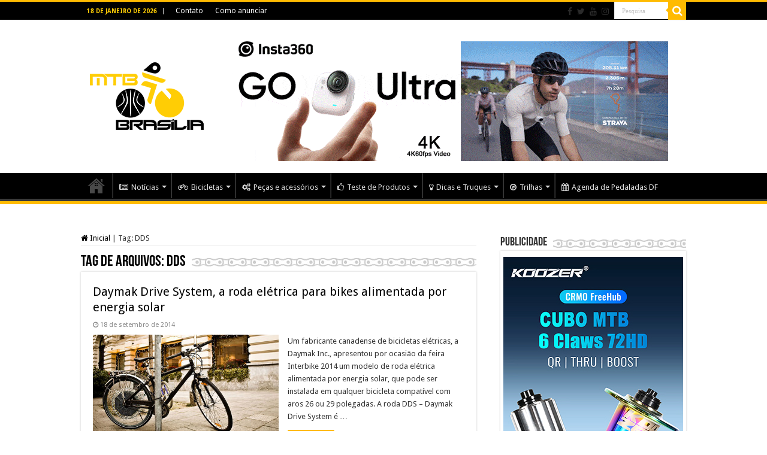

--- FILE ---
content_type: text/html; charset=UTF-8
request_url: https://www.mtbbrasilia.com.br/tag/dds/
body_size: 20053
content:
<!DOCTYPE html>
<html lang="pt-BR" prefix="og: http://ogp.me/ns#">
<head>
<meta charset="UTF-8" />
<link rel="profile" href="https://gmpg.org/xfn/11" />
<link rel="pingback" href="https://mtbbrasilia.com.br/xmlrpc.php" />
<title>DDS &#8211; MTB Brasília</title>
<style>
#wpadminbar #wp-admin-bar-wccp_free_top_button .ab-icon:before {
	content: "\f160";
	color: #02CA02;
	top: 3px;
}
#wpadminbar #wp-admin-bar-wccp_free_top_button .ab-icon {
	transform: rotate(45deg);
}
</style>
<meta name='robots' content='max-image-preview:large' />
<link rel='dns-prefetch' href='//mtbbrasilia.com.br' />
<link rel='dns-prefetch' href='//fonts.googleapis.com' />
<link rel="alternate" type="application/rss+xml" title="Feed para MTB Brasília &raquo;" href="https://www.mtbbrasilia.com.br/feed/" />
<link rel="alternate" type="application/rss+xml" title="Feed de comentários para MTB Brasília &raquo;" href="https://www.mtbbrasilia.com.br/comments/feed/" />
<link rel="alternate" type="application/rss+xml" title="Feed de tag para MTB Brasília &raquo; DDS" href="https://www.mtbbrasilia.com.br/tag/dds/feed/" />
<style id='wp-img-auto-sizes-contain-inline-css' type='text/css'>
img:is([sizes=auto i],[sizes^="auto," i]){contain-intrinsic-size:3000px 1500px}
/*# sourceURL=wp-img-auto-sizes-contain-inline-css */
</style>
<style id='wp-emoji-styles-inline-css' type='text/css'>

	img.wp-smiley, img.emoji {
		display: inline !important;
		border: none !important;
		box-shadow: none !important;
		height: 1em !important;
		width: 1em !important;
		margin: 0 0.07em !important;
		vertical-align: -0.1em !important;
		background: none !important;
		padding: 0 !important;
	}
/*# sourceURL=wp-emoji-styles-inline-css */
</style>
<style id='wp-block-library-inline-css' type='text/css'>
:root{--wp-block-synced-color:#7a00df;--wp-block-synced-color--rgb:122,0,223;--wp-bound-block-color:var(--wp-block-synced-color);--wp-editor-canvas-background:#ddd;--wp-admin-theme-color:#007cba;--wp-admin-theme-color--rgb:0,124,186;--wp-admin-theme-color-darker-10:#006ba1;--wp-admin-theme-color-darker-10--rgb:0,107,160.5;--wp-admin-theme-color-darker-20:#005a87;--wp-admin-theme-color-darker-20--rgb:0,90,135;--wp-admin-border-width-focus:2px}@media (min-resolution:192dpi){:root{--wp-admin-border-width-focus:1.5px}}.wp-element-button{cursor:pointer}:root .has-very-light-gray-background-color{background-color:#eee}:root .has-very-dark-gray-background-color{background-color:#313131}:root .has-very-light-gray-color{color:#eee}:root .has-very-dark-gray-color{color:#313131}:root .has-vivid-green-cyan-to-vivid-cyan-blue-gradient-background{background:linear-gradient(135deg,#00d084,#0693e3)}:root .has-purple-crush-gradient-background{background:linear-gradient(135deg,#34e2e4,#4721fb 50%,#ab1dfe)}:root .has-hazy-dawn-gradient-background{background:linear-gradient(135deg,#faaca8,#dad0ec)}:root .has-subdued-olive-gradient-background{background:linear-gradient(135deg,#fafae1,#67a671)}:root .has-atomic-cream-gradient-background{background:linear-gradient(135deg,#fdd79a,#004a59)}:root .has-nightshade-gradient-background{background:linear-gradient(135deg,#330968,#31cdcf)}:root .has-midnight-gradient-background{background:linear-gradient(135deg,#020381,#2874fc)}:root{--wp--preset--font-size--normal:16px;--wp--preset--font-size--huge:42px}.has-regular-font-size{font-size:1em}.has-larger-font-size{font-size:2.625em}.has-normal-font-size{font-size:var(--wp--preset--font-size--normal)}.has-huge-font-size{font-size:var(--wp--preset--font-size--huge)}.has-text-align-center{text-align:center}.has-text-align-left{text-align:left}.has-text-align-right{text-align:right}.has-fit-text{white-space:nowrap!important}#end-resizable-editor-section{display:none}.aligncenter{clear:both}.items-justified-left{justify-content:flex-start}.items-justified-center{justify-content:center}.items-justified-right{justify-content:flex-end}.items-justified-space-between{justify-content:space-between}.screen-reader-text{border:0;clip-path:inset(50%);height:1px;margin:-1px;overflow:hidden;padding:0;position:absolute;width:1px;word-wrap:normal!important}.screen-reader-text:focus{background-color:#ddd;clip-path:none;color:#444;display:block;font-size:1em;height:auto;left:5px;line-height:normal;padding:15px 23px 14px;text-decoration:none;top:5px;width:auto;z-index:100000}html :where(.has-border-color){border-style:solid}html :where([style*=border-top-color]){border-top-style:solid}html :where([style*=border-right-color]){border-right-style:solid}html :where([style*=border-bottom-color]){border-bottom-style:solid}html :where([style*=border-left-color]){border-left-style:solid}html :where([style*=border-width]){border-style:solid}html :where([style*=border-top-width]){border-top-style:solid}html :where([style*=border-right-width]){border-right-style:solid}html :where([style*=border-bottom-width]){border-bottom-style:solid}html :where([style*=border-left-width]){border-left-style:solid}html :where(img[class*=wp-image-]){height:auto;max-width:100%}:where(figure){margin:0 0 1em}html :where(.is-position-sticky){--wp-admin--admin-bar--position-offset:var(--wp-admin--admin-bar--height,0px)}@media screen and (max-width:600px){html :where(.is-position-sticky){--wp-admin--admin-bar--position-offset:0px}}

/*# sourceURL=wp-block-library-inline-css */
</style><style id='global-styles-inline-css' type='text/css'>
:root{--wp--preset--aspect-ratio--square: 1;--wp--preset--aspect-ratio--4-3: 4/3;--wp--preset--aspect-ratio--3-4: 3/4;--wp--preset--aspect-ratio--3-2: 3/2;--wp--preset--aspect-ratio--2-3: 2/3;--wp--preset--aspect-ratio--16-9: 16/9;--wp--preset--aspect-ratio--9-16: 9/16;--wp--preset--color--black: #000000;--wp--preset--color--cyan-bluish-gray: #abb8c3;--wp--preset--color--white: #ffffff;--wp--preset--color--pale-pink: #f78da7;--wp--preset--color--vivid-red: #cf2e2e;--wp--preset--color--luminous-vivid-orange: #ff6900;--wp--preset--color--luminous-vivid-amber: #fcb900;--wp--preset--color--light-green-cyan: #7bdcb5;--wp--preset--color--vivid-green-cyan: #00d084;--wp--preset--color--pale-cyan-blue: #8ed1fc;--wp--preset--color--vivid-cyan-blue: #0693e3;--wp--preset--color--vivid-purple: #9b51e0;--wp--preset--gradient--vivid-cyan-blue-to-vivid-purple: linear-gradient(135deg,rgb(6,147,227) 0%,rgb(155,81,224) 100%);--wp--preset--gradient--light-green-cyan-to-vivid-green-cyan: linear-gradient(135deg,rgb(122,220,180) 0%,rgb(0,208,130) 100%);--wp--preset--gradient--luminous-vivid-amber-to-luminous-vivid-orange: linear-gradient(135deg,rgb(252,185,0) 0%,rgb(255,105,0) 100%);--wp--preset--gradient--luminous-vivid-orange-to-vivid-red: linear-gradient(135deg,rgb(255,105,0) 0%,rgb(207,46,46) 100%);--wp--preset--gradient--very-light-gray-to-cyan-bluish-gray: linear-gradient(135deg,rgb(238,238,238) 0%,rgb(169,184,195) 100%);--wp--preset--gradient--cool-to-warm-spectrum: linear-gradient(135deg,rgb(74,234,220) 0%,rgb(151,120,209) 20%,rgb(207,42,186) 40%,rgb(238,44,130) 60%,rgb(251,105,98) 80%,rgb(254,248,76) 100%);--wp--preset--gradient--blush-light-purple: linear-gradient(135deg,rgb(255,206,236) 0%,rgb(152,150,240) 100%);--wp--preset--gradient--blush-bordeaux: linear-gradient(135deg,rgb(254,205,165) 0%,rgb(254,45,45) 50%,rgb(107,0,62) 100%);--wp--preset--gradient--luminous-dusk: linear-gradient(135deg,rgb(255,203,112) 0%,rgb(199,81,192) 50%,rgb(65,88,208) 100%);--wp--preset--gradient--pale-ocean: linear-gradient(135deg,rgb(255,245,203) 0%,rgb(182,227,212) 50%,rgb(51,167,181) 100%);--wp--preset--gradient--electric-grass: linear-gradient(135deg,rgb(202,248,128) 0%,rgb(113,206,126) 100%);--wp--preset--gradient--midnight: linear-gradient(135deg,rgb(2,3,129) 0%,rgb(40,116,252) 100%);--wp--preset--font-size--small: 13px;--wp--preset--font-size--medium: 20px;--wp--preset--font-size--large: 36px;--wp--preset--font-size--x-large: 42px;--wp--preset--spacing--20: 0.44rem;--wp--preset--spacing--30: 0.67rem;--wp--preset--spacing--40: 1rem;--wp--preset--spacing--50: 1.5rem;--wp--preset--spacing--60: 2.25rem;--wp--preset--spacing--70: 3.38rem;--wp--preset--spacing--80: 5.06rem;--wp--preset--shadow--natural: 6px 6px 9px rgba(0, 0, 0, 0.2);--wp--preset--shadow--deep: 12px 12px 50px rgba(0, 0, 0, 0.4);--wp--preset--shadow--sharp: 6px 6px 0px rgba(0, 0, 0, 0.2);--wp--preset--shadow--outlined: 6px 6px 0px -3px rgb(255, 255, 255), 6px 6px rgb(0, 0, 0);--wp--preset--shadow--crisp: 6px 6px 0px rgb(0, 0, 0);}:where(.is-layout-flex){gap: 0.5em;}:where(.is-layout-grid){gap: 0.5em;}body .is-layout-flex{display: flex;}.is-layout-flex{flex-wrap: wrap;align-items: center;}.is-layout-flex > :is(*, div){margin: 0;}body .is-layout-grid{display: grid;}.is-layout-grid > :is(*, div){margin: 0;}:where(.wp-block-columns.is-layout-flex){gap: 2em;}:where(.wp-block-columns.is-layout-grid){gap: 2em;}:where(.wp-block-post-template.is-layout-flex){gap: 1.25em;}:where(.wp-block-post-template.is-layout-grid){gap: 1.25em;}.has-black-color{color: var(--wp--preset--color--black) !important;}.has-cyan-bluish-gray-color{color: var(--wp--preset--color--cyan-bluish-gray) !important;}.has-white-color{color: var(--wp--preset--color--white) !important;}.has-pale-pink-color{color: var(--wp--preset--color--pale-pink) !important;}.has-vivid-red-color{color: var(--wp--preset--color--vivid-red) !important;}.has-luminous-vivid-orange-color{color: var(--wp--preset--color--luminous-vivid-orange) !important;}.has-luminous-vivid-amber-color{color: var(--wp--preset--color--luminous-vivid-amber) !important;}.has-light-green-cyan-color{color: var(--wp--preset--color--light-green-cyan) !important;}.has-vivid-green-cyan-color{color: var(--wp--preset--color--vivid-green-cyan) !important;}.has-pale-cyan-blue-color{color: var(--wp--preset--color--pale-cyan-blue) !important;}.has-vivid-cyan-blue-color{color: var(--wp--preset--color--vivid-cyan-blue) !important;}.has-vivid-purple-color{color: var(--wp--preset--color--vivid-purple) !important;}.has-black-background-color{background-color: var(--wp--preset--color--black) !important;}.has-cyan-bluish-gray-background-color{background-color: var(--wp--preset--color--cyan-bluish-gray) !important;}.has-white-background-color{background-color: var(--wp--preset--color--white) !important;}.has-pale-pink-background-color{background-color: var(--wp--preset--color--pale-pink) !important;}.has-vivid-red-background-color{background-color: var(--wp--preset--color--vivid-red) !important;}.has-luminous-vivid-orange-background-color{background-color: var(--wp--preset--color--luminous-vivid-orange) !important;}.has-luminous-vivid-amber-background-color{background-color: var(--wp--preset--color--luminous-vivid-amber) !important;}.has-light-green-cyan-background-color{background-color: var(--wp--preset--color--light-green-cyan) !important;}.has-vivid-green-cyan-background-color{background-color: var(--wp--preset--color--vivid-green-cyan) !important;}.has-pale-cyan-blue-background-color{background-color: var(--wp--preset--color--pale-cyan-blue) !important;}.has-vivid-cyan-blue-background-color{background-color: var(--wp--preset--color--vivid-cyan-blue) !important;}.has-vivid-purple-background-color{background-color: var(--wp--preset--color--vivid-purple) !important;}.has-black-border-color{border-color: var(--wp--preset--color--black) !important;}.has-cyan-bluish-gray-border-color{border-color: var(--wp--preset--color--cyan-bluish-gray) !important;}.has-white-border-color{border-color: var(--wp--preset--color--white) !important;}.has-pale-pink-border-color{border-color: var(--wp--preset--color--pale-pink) !important;}.has-vivid-red-border-color{border-color: var(--wp--preset--color--vivid-red) !important;}.has-luminous-vivid-orange-border-color{border-color: var(--wp--preset--color--luminous-vivid-orange) !important;}.has-luminous-vivid-amber-border-color{border-color: var(--wp--preset--color--luminous-vivid-amber) !important;}.has-light-green-cyan-border-color{border-color: var(--wp--preset--color--light-green-cyan) !important;}.has-vivid-green-cyan-border-color{border-color: var(--wp--preset--color--vivid-green-cyan) !important;}.has-pale-cyan-blue-border-color{border-color: var(--wp--preset--color--pale-cyan-blue) !important;}.has-vivid-cyan-blue-border-color{border-color: var(--wp--preset--color--vivid-cyan-blue) !important;}.has-vivid-purple-border-color{border-color: var(--wp--preset--color--vivid-purple) !important;}.has-vivid-cyan-blue-to-vivid-purple-gradient-background{background: var(--wp--preset--gradient--vivid-cyan-blue-to-vivid-purple) !important;}.has-light-green-cyan-to-vivid-green-cyan-gradient-background{background: var(--wp--preset--gradient--light-green-cyan-to-vivid-green-cyan) !important;}.has-luminous-vivid-amber-to-luminous-vivid-orange-gradient-background{background: var(--wp--preset--gradient--luminous-vivid-amber-to-luminous-vivid-orange) !important;}.has-luminous-vivid-orange-to-vivid-red-gradient-background{background: var(--wp--preset--gradient--luminous-vivid-orange-to-vivid-red) !important;}.has-very-light-gray-to-cyan-bluish-gray-gradient-background{background: var(--wp--preset--gradient--very-light-gray-to-cyan-bluish-gray) !important;}.has-cool-to-warm-spectrum-gradient-background{background: var(--wp--preset--gradient--cool-to-warm-spectrum) !important;}.has-blush-light-purple-gradient-background{background: var(--wp--preset--gradient--blush-light-purple) !important;}.has-blush-bordeaux-gradient-background{background: var(--wp--preset--gradient--blush-bordeaux) !important;}.has-luminous-dusk-gradient-background{background: var(--wp--preset--gradient--luminous-dusk) !important;}.has-pale-ocean-gradient-background{background: var(--wp--preset--gradient--pale-ocean) !important;}.has-electric-grass-gradient-background{background: var(--wp--preset--gradient--electric-grass) !important;}.has-midnight-gradient-background{background: var(--wp--preset--gradient--midnight) !important;}.has-small-font-size{font-size: var(--wp--preset--font-size--small) !important;}.has-medium-font-size{font-size: var(--wp--preset--font-size--medium) !important;}.has-large-font-size{font-size: var(--wp--preset--font-size--large) !important;}.has-x-large-font-size{font-size: var(--wp--preset--font-size--x-large) !important;}
/*# sourceURL=global-styles-inline-css */
</style>

<style id='classic-theme-styles-inline-css' type='text/css'>
/*! This file is auto-generated */
.wp-block-button__link{color:#fff;background-color:#32373c;border-radius:9999px;box-shadow:none;text-decoration:none;padding:calc(.667em + 2px) calc(1.333em + 2px);font-size:1.125em}.wp-block-file__button{background:#32373c;color:#fff;text-decoration:none}
/*# sourceURL=/wp-includes/css/classic-themes.min.css */
</style>
<link rel='stylesheet' id='contact-form-7-css' href='https://mtbbrasilia.com.br/wp-content/plugins/contact-form-7/includes/css/styles.css' type='text/css' media='all' />
<link rel='stylesheet' id='taqyeem-style-css' href='https://mtbbrasilia.com.br/wp-content/plugins/taqyeem/style.css' type='text/css' media='all' />
<link rel='stylesheet' id='tie-style-css' href='https://mtbbrasilia.com.br/wp-content/themes/sahifa/style.css' type='text/css' media='all' />
<link rel='stylesheet' id='tie-ilightbox-skin-css' href='https://mtbbrasilia.com.br/wp-content/themes/sahifa/css/ilightbox/dark-skin/skin.css' type='text/css' media='all' />
<link rel='stylesheet' id='Droid+Sans-css' href='https://fonts.googleapis.com/css?family=Droid+Sans%3Aregular%2C700' type='text/css' media='all' />
<script type="text/javascript" src="https://mtbbrasilia.com.br/wp-includes/js/jquery/jquery.min.js" id="jquery-core-js"></script>
<script type="text/javascript" src="https://mtbbrasilia.com.br/wp-includes/js/jquery/jquery-migrate.min.js" id="jquery-migrate-js"></script>
<script type="text/javascript" src="https://mtbbrasilia.com.br/wp-content/plugins/taqyeem/js/tie.js" id="taqyeem-main-js"></script>
<link rel="https://api.w.org/" href="https://www.mtbbrasilia.com.br/wp-json/" /><link rel="alternate" title="JSON" type="application/json" href="https://www.mtbbrasilia.com.br/wp-json/wp/v2/tags/3775" /><link rel="EditURI" type="application/rsd+xml" title="RSD" href="https://mtbbrasilia.com.br/xmlrpc.php?rsd" />
  <script src="https://cdn.onesignal.com/sdks/web/v16/OneSignalSDK.page.js" defer></script>
  <script>
          window.OneSignalDeferred = window.OneSignalDeferred || [];
          OneSignalDeferred.push(async function(OneSignal) {
            await OneSignal.init({
              appId: "759c2876-9db0-4a28-b585-69e79fd636e8",
              serviceWorkerOverrideForTypical: true,
              path: "https://mtbbrasilia.com.br/wp-content/plugins/onesignal-free-web-push-notifications/sdk_files/",
              serviceWorkerParam: { scope: "/wp-content/plugins/onesignal-free-web-push-notifications/sdk_files/push/onesignal/" },
              serviceWorkerPath: "OneSignalSDKWorker.js",
            });
          });

          // Unregister the legacy OneSignal service worker to prevent scope conflicts
          if (navigator.serviceWorker) {
            navigator.serviceWorker.getRegistrations().then((registrations) => {
              // Iterate through all registered service workers
              registrations.forEach((registration) => {
                // Check the script URL to identify the specific service worker
                if (registration.active && registration.active.scriptURL.includes('OneSignalSDKWorker.js.php')) {
                  // Unregister the service worker
                  registration.unregister().then((success) => {
                    if (success) {
                      console.log('OneSignalSW: Successfully unregistered:', registration.active.scriptURL);
                    } else {
                      console.log('OneSignalSW: Failed to unregister:', registration.active.scriptURL);
                    }
                  });
                }
              });
            }).catch((error) => {
              console.error('Error fetching service worker registrations:', error);
            });
        }
        </script>
<script type='text/javascript'>
/* <![CDATA[ */
var taqyeem = {"ajaxurl":"https://mtbbrasilia.com.br/wp-admin/admin-ajax.php" , "your_rating":"Your Rating:"};
/* ]]> */
</script>

<style type="text/css" media="screen">
#review-box h2.review-box-header , .user-rate-wrap  {background-color:#ffffff ;}
.review-stars .review-item , .review-percentage .review-item span, .review-summary  {background-color:#fffdd9 ;}
.review-percentage .review-item span span,.review-final-score {background-color:#ffffff ;}

#review-box .review-final-score h4{
	color :#ffcd05;
}


</style>
<script id="wpcp_disable_selection" type="text/javascript">
var image_save_msg='You are not allowed to save images!';
	var no_menu_msg='Context Menu disabled!';
	var smessage = "Textos, fotos, artes e vídeos do site MTB Brasília estão protegidos pela legislação brasileira sobre direito autoral. Não reproduza o conteúdo do jornal em qualquer meio de comunicação, eletrônico ou impresso, sem autorização";

function disableEnterKey(e)
{
	var elemtype = e.target.tagName;
	
	elemtype = elemtype.toUpperCase();
	
	if (elemtype == "TEXT" || elemtype == "TEXTAREA" || elemtype == "INPUT" || elemtype == "PASSWORD" || elemtype == "SELECT" || elemtype == "OPTION" || elemtype == "EMBED")
	{
		elemtype = 'TEXT';
	}
	
	if (e.ctrlKey){
     var key;
     if(window.event)
          key = window.event.keyCode;     //IE
     else
          key = e.which;     //firefox (97)
    //if (key != 17) alert(key);
     if (elemtype!= 'TEXT' && (key == 97 || key == 65 || key == 67 || key == 99 || key == 88 || key == 120 || key == 26 || key == 85  || key == 86 || key == 83 || key == 43 || key == 73))
     {
		if(wccp_free_iscontenteditable(e)) return true;
		show_wpcp_message('You are not allowed to copy content or view source');
		return false;
     }else
     	return true;
     }
}


/*For contenteditable tags*/
function wccp_free_iscontenteditable(e)
{
	var e = e || window.event; // also there is no e.target property in IE. instead IE uses window.event.srcElement
  	
	var target = e.target || e.srcElement;

	var elemtype = e.target.nodeName;
	
	elemtype = elemtype.toUpperCase();
	
	var iscontenteditable = "false";
		
	if(typeof target.getAttribute!="undefined" ) iscontenteditable = target.getAttribute("contenteditable"); // Return true or false as string
	
	var iscontenteditable2 = false;
	
	if(typeof target.isContentEditable!="undefined" ) iscontenteditable2 = target.isContentEditable; // Return true or false as boolean

	if(target.parentElement.isContentEditable) iscontenteditable2 = true;
	
	if (iscontenteditable == "true" || iscontenteditable2 == true)
	{
		if(typeof target.style!="undefined" ) target.style.cursor = "text";
		
		return true;
	}
}

////////////////////////////////////
function disable_copy(e)
{	
	var e = e || window.event; // also there is no e.target property in IE. instead IE uses window.event.srcElement
	
	var elemtype = e.target.tagName;
	
	elemtype = elemtype.toUpperCase();
	
	if (elemtype == "TEXT" || elemtype == "TEXTAREA" || elemtype == "INPUT" || elemtype == "PASSWORD" || elemtype == "SELECT" || elemtype == "OPTION" || elemtype == "EMBED")
	{
		elemtype = 'TEXT';
	}
	
	if(wccp_free_iscontenteditable(e)) return true;
	
	var isSafari = /Safari/.test(navigator.userAgent) && /Apple Computer/.test(navigator.vendor);
	
	var checker_IMG = '';
	if (elemtype == "IMG" && checker_IMG == 'checked' && e.detail >= 2) {show_wpcp_message(alertMsg_IMG);return false;}
	if (elemtype != "TEXT")
	{
		if (smessage !== "" && e.detail == 2)
			show_wpcp_message(smessage);
		
		if (isSafari)
			return true;
		else
			return false;
	}	
}

//////////////////////////////////////////
function disable_copy_ie()
{
	var e = e || window.event;
	var elemtype = window.event.srcElement.nodeName;
	elemtype = elemtype.toUpperCase();
	if(wccp_free_iscontenteditable(e)) return true;
	if (elemtype == "IMG") {show_wpcp_message(alertMsg_IMG);return false;}
	if (elemtype != "TEXT" && elemtype != "TEXTAREA" && elemtype != "INPUT" && elemtype != "PASSWORD" && elemtype != "SELECT" && elemtype != "OPTION" && elemtype != "EMBED")
	{
		return false;
	}
}	
function reEnable()
{
	return true;
}
document.onkeydown = disableEnterKey;
document.onselectstart = disable_copy_ie;
if(navigator.userAgent.indexOf('MSIE')==-1)
{
	document.onmousedown = disable_copy;
	document.onclick = reEnable;
}
function disableSelection(target)
{
    //For IE This code will work
    if (typeof target.onselectstart!="undefined")
    target.onselectstart = disable_copy_ie;
    
    //For Firefox This code will work
    else if (typeof target.style.MozUserSelect!="undefined")
    {target.style.MozUserSelect="none";}
    
    //All other  (ie: Opera) This code will work
    else
    target.onmousedown=function(){return false}
    target.style.cursor = "default";
}
//Calling the JS function directly just after body load
window.onload = function(){disableSelection(document.body);};

//////////////////special for safari Start////////////////
var onlongtouch;
var timer;
var touchduration = 1000; //length of time we want the user to touch before we do something

var elemtype = "";
function touchstart(e) {
	var e = e || window.event;
  // also there is no e.target property in IE.
  // instead IE uses window.event.srcElement
  	var target = e.target || e.srcElement;
	
	elemtype = window.event.srcElement.nodeName;
	
	elemtype = elemtype.toUpperCase();
	
	if(!wccp_pro_is_passive()) e.preventDefault();
	if (!timer) {
		timer = setTimeout(onlongtouch, touchduration);
	}
}

function touchend() {
    //stops short touches from firing the event
    if (timer) {
        clearTimeout(timer);
        timer = null;
    }
	onlongtouch();
}

onlongtouch = function(e) { //this will clear the current selection if anything selected
	
	if (elemtype != "TEXT" && elemtype != "TEXTAREA" && elemtype != "INPUT" && elemtype != "PASSWORD" && elemtype != "SELECT" && elemtype != "EMBED" && elemtype != "OPTION")	
	{
		if (window.getSelection) {
			if (window.getSelection().empty) {  // Chrome
			window.getSelection().empty();
			} else if (window.getSelection().removeAllRanges) {  // Firefox
			window.getSelection().removeAllRanges();
			}
		} else if (document.selection) {  // IE?
			document.selection.empty();
		}
		return false;
	}
};

document.addEventListener("DOMContentLoaded", function(event) { 
    window.addEventListener("touchstart", touchstart, false);
    window.addEventListener("touchend", touchend, false);
});

function wccp_pro_is_passive() {

  var cold = false,
  hike = function() {};

  try {
	  const object1 = {};
  var aid = Object.defineProperty(object1, 'passive', {
  get() {cold = true}
  });
  window.addEventListener('test', hike, aid);
  window.removeEventListener('test', hike, aid);
  } catch (e) {}

  return cold;
}
/*special for safari End*/
</script>
<script id="wpcp_disable_Right_Click" type="text/javascript">
document.ondragstart = function() { return false;}
	function nocontext(e) {
	   return false;
	}
	document.oncontextmenu = nocontext;
</script>
<style>
.unselectable
{
-moz-user-select:none;
-webkit-user-select:none;
cursor: default;
}
html
{
-webkit-touch-callout: none;
-webkit-user-select: none;
-khtml-user-select: none;
-moz-user-select: none;
-ms-user-select: none;
user-select: none;
-webkit-tap-highlight-color: rgba(0,0,0,0);
}
</style>
<script id="wpcp_css_disable_selection" type="text/javascript">
var e = document.getElementsByTagName('body')[0];
if(e)
{
	e.setAttribute('unselectable',"on");
}
</script>
<link rel="shortcut icon" href="https://www.mtbbrasilia.com.br/wp-content/uploads/2018/02/Favicon.jpg" title="Favicon" />
<!--[if IE]>
<script type="text/javascript">jQuery(document).ready(function (){ jQuery(".menu-item").has("ul").children("a").attr("aria-haspopup", "true");});</script>
<![endif]-->
<!--[if lt IE 9]>
<script src="https://mtbbrasilia.com.br/wp-content/themes/sahifa/js/html5.js"></script>
<script src="https://mtbbrasilia.com.br/wp-content/themes/sahifa/js/selectivizr-min.js"></script>
<![endif]-->
<!--[if IE 9]>
<link rel="stylesheet" type="text/css" media="all" href="https://mtbbrasilia.com.br/wp-content/themes/sahifa/css/ie9.css" />
<![endif]-->
<!--[if IE 8]>
<link rel="stylesheet" type="text/css" media="all" href="https://mtbbrasilia.com.br/wp-content/themes/sahifa/css/ie8.css" />
<![endif]-->
<!--[if IE 7]>
<link rel="stylesheet" type="text/css" media="all" href="https://mtbbrasilia.com.br/wp-content/themes/sahifa/css/ie7.css" />
<![endif]-->


<meta name="viewport" content="width=device-width, initial-scale=1.0" />
<link rel="apple-touch-icon-precomposed" sizes="144x144" href="https://mtbbrasilia.com.br/wp-content/uploads/2015/07/Apple_iPad_Retina_Icon.jpg" />
<link rel="apple-touch-icon-precomposed" sizes="120x120" href="https://mtbbrasilia.com.br/wp-content/uploads/2015/07/Apple_iPhone_Retina_Icon.jpg" />
<link rel="apple-touch-icon-precomposed" sizes="72x72" href="https://mtbbrasilia.com.br/wp-content/uploads/2015/07/Apple_iPad_Icon.jpg" />
<link rel="apple-touch-icon-precomposed" href="https://mtbbrasilia.com.br/wp-content/uploads/2015/07/Apple_iPhone_Icon.jpg" />

<!-- Google tag (gtag.js) -->
<script async src="https://www.googletagmanager.com/gtag/js?id=G-7T9E1763LB"></script>
<script>
  window.dataLayer = window.dataLayer || [];
  function gtag(){dataLayer.push(arguments);}
  gtag('js', new Date());

  gtag('config', 'G-7T9E1763LB');
</script>

<style type="text/css" media="screen">

body{
	font-family: 'Droid Sans';
}

::-webkit-scrollbar {
	width: 8px;
	height:8px;
}


::-moz-selection { background: #ffcd05;}
::selection { background: #ffcd05; }
#main-nav,
.cat-box-content,
#sidebar .widget-container,
.post-listing,
#commentform {
	border-bottom-color: #ffbb01;
}

.search-block .search-button,
#topcontrol,
#main-nav ul li.current-menu-item a,
#main-nav ul li.current-menu-item a:hover,
#main-nav ul li.current_page_parent a,
#main-nav ul li.current_page_parent a:hover,
#main-nav ul li.current-menu-parent a,
#main-nav ul li.current-menu-parent a:hover,
#main-nav ul li.current-page-ancestor a,
#main-nav ul li.current-page-ancestor a:hover,
.pagination span.current,
.share-post span.share-text,
.flex-control-paging li a.flex-active,
.ei-slider-thumbs li.ei-slider-element,
.review-percentage .review-item span span,
.review-final-score,
.button,
a.button,
a.more-link,
#main-content input[type="submit"],
.form-submit #submit,
#login-form .login-button,
.widget-feedburner .feedburner-subscribe,
input[type="submit"],
#buddypress button,
#buddypress a.button,
#buddypress input[type=submit],
#buddypress input[type=reset],
#buddypress ul.button-nav li a,
#buddypress div.generic-button a,
#buddypress .comment-reply-link,
#buddypress div.item-list-tabs ul li a span,
#buddypress div.item-list-tabs ul li.selected a,
#buddypress div.item-list-tabs ul li.current a,
#buddypress #members-directory-form div.item-list-tabs ul li.selected span,
#members-list-options a.selected,
#groups-list-options a.selected,
body.dark-skin #buddypress div.item-list-tabs ul li a span,
body.dark-skin #buddypress div.item-list-tabs ul li.selected a,
body.dark-skin #buddypress div.item-list-tabs ul li.current a,
body.dark-skin #members-list-options a.selected,
body.dark-skin #groups-list-options a.selected,
.search-block-large .search-button,
#featured-posts .flex-next:hover,
#featured-posts .flex-prev:hover,
a.tie-cart span.shooping-count,
.woocommerce span.onsale,
.woocommerce-page span.onsale ,
.woocommerce .widget_price_filter .ui-slider .ui-slider-handle,
.woocommerce-page .widget_price_filter .ui-slider .ui-slider-handle,
#check-also-close,
a.post-slideshow-next,
a.post-slideshow-prev,
.widget_price_filter .ui-slider .ui-slider-handle,
.quantity .minus:hover,
.quantity .plus:hover,
.mejs-container .mejs-controls .mejs-time-rail .mejs-time-current,
#reading-position-indicator  {
	background-color:#ffbb01;
}

::-webkit-scrollbar-thumb{
	background-color:#ffbb01 !important;
}

#theme-footer,
#theme-header,
.top-nav ul li.current-menu-item:before,
#main-nav .menu-sub-content ,
#main-nav ul ul,
#check-also-box {
	border-top-color: #ffbb01;
}

.search-block:after {
	border-right-color:#ffbb01;
}

body.rtl .search-block:after {
	border-left-color:#ffbb01;
}

#main-nav ul > li.menu-item-has-children:hover > a:after,
#main-nav ul > li.mega-menu:hover > a:after {
	border-color:transparent transparent #ffbb01;
}

.widget.timeline-posts li a:hover,
.widget.timeline-posts li a:hover span.tie-date {
	color: #ffbb01;
}

.widget.timeline-posts li a:hover span.tie-date:before {
	background: #ffbb01;
	border-color: #ffbb01;
}

#order_review,
#order_review_heading {
	border-color: #ffbb01;
}


.background-cover{
	background-color:#ffffff !important;
	background-image : url('') !important;
	filter: progid:DXImageTransform.Microsoft.AlphaImageLoader(src='',sizingMethod='scale') !important;
	-ms-filter: "progid:DXImageTransform.Microsoft.AlphaImageLoader(src='',sizingMethod='scale')" !important;
}
	
a {
	color: #000000;
	text-decoration: none;
}
		
a:hover {
	color: #ffcd05;
	text-decoration: none;
}
		
body.single .post .entry a, body.page .post .entry a {
	color: #ffcd05;
}
		
body.single .post .entry a:hover, body.page .post .entry a:hover {
	color: #333333;
}
		
.top-nav ul li a:hover, .top-nav ul li:hover > a, .top-nav ul :hover > a , .top-nav ul li.current-menu-item a {
	color: #ffcd05;
}
		
#main-nav ul li a:hover, #main-nav ul li:hover > a, #main-nav ul :hover > a , #main-nav  ul ul li:hover > a, #main-nav  ul ul :hover > a {
	color: #ffcd05;
}
		
.today-date  {
	color: #ffcd05;
}
		
.top-nav ul li a , .top-nav ul ul a {
	color: #ffffff;
}
		
#theme-footer a:hover {
	color: #ffcd05;
}
		
.top-nav, .top-nav ul ul {
	background-color:#000000 !important; 
				}


#theme-header {
	background-color:#ffffff !important; 
		background-repeat:repeat-x !important; 
	background-attachment:fixed !important; 
	background-position: top !important; 
}

#main-nav {
	background: #000000;
	
}

#main-nav ul ul, #main-nav ul li.mega-menu .mega-menu-block { background-color:#000000 !important;}

.breaking-news span.breaking-news-title {background: #ffcd05;}

.entry table tbody th {padding: 5px;}
.entry table tbody td {padding: 5px;}
.entry table tr:nth-child(even) {background-color: #fffdd9;}
.entry table tbody th {background-color: #ffeea8;}
.entry table tbody td { border: none!important;}
.entry table { border: none;}
.review-final-score {background-color: #000000;}
figcaption.wp-caption-text {font-size: 10px; text-align: center; padding-bottom: 10px;}
.tipsy {font-size: 14px; text-align: left;}
.stripe-line {background-image: url("https://mtbbrasilia.com.br/wp-content/uploads/2016/01/corrente_bkg.jpg"); height: 14px;}

a.button, button.button, input.button, #review_form #submit {background:#333333;}

.e3lan-top {
padding: 15px 15px 0px 0px;
}

.toggle {
border-color: #fffdd9;
}
.toggle h3 {
background: #fffdd9;
color: #000000;
}
.toggle h3:hover {
background: #fffdd9;
}





.eventon_events_list .eventon_list_event .desc_trig, .evopop_top{background-color:#ffffff}.eventon_events_list .eventon_list_event .desc_trig:hover{background-color:#fbfbfb}.ajde_evcal_calendar .calendar_header p,
		.eventon_events_list .eventon_list_event .evoet_cx span.evoet_dayblock span, 
		.evo_pop_body .evoet_cx span.evoet_dayblock span,
		.ajde_evcal_calendar .evcal_evdata_row .evcal_evdata_cell h3.evo_h3,
		.evo_lightbox_content h3.evo_h3, h2.evo_h2, h3.evo_h3,h4.evo_h4,
		body .ajde_evcal_calendar h4.evo_h4, 
		.evo_content_in h4.evo_h4,
		.evo_metarow_ICS .evcal_evdata_cell p a,
		.eventon_events_list .eventon_list_event .evoet_cx span.evcal_desc2, 
		.eventon_list_event .evoet_cx span.evcal_event_title,
		.evoet_cx span.evcal_desc2,	
		.evo_metarow_ICS .evcal_evdata_cell p a, 
		.evo_metarow_learnMICS .evcal_col50 .evcal_evdata_cell p a,
		.eventon_list_event .evo_metarow_locImg p.evoLOCtxt .evo_loc_text_title,		
		.evo_clik_row .evo_h3,
		.evotax_term_card .evotax_term_details h2, 
		.evotax_term_card h3.evotax_term_subtitle,
		.ajde_evcal_calendar .evo_sort_btn,
		.eventon_main_section  #evcal_cur,	
		.ajde_evcal_calendar .calendar_header p.evo_month_title,		
		.ajde_evcal_calendar .eventon_events_list .evcal_month_line p,
		.eventon_events_list .eventon_list_event .evcal_cblock,			
		.ajde_evcal_calendar .evcal_month_line,
		.eventon_event .event_excerpt_in h3,
		.ajde_evcal_calendar .evo_footer_nav p.evo_month_title,
		.evo_eventon_live_now_section h3,
		.evo_tab_view .evo_tabs p.evo_tab,
		.evo_metarow_virtual .evo_live_now_tag,
		.evo_page_body .evo_sin_page .evosin_event_title{font-family:'Poppins', sans-serif;}.ajde_evcal_calendar .eventon_events_list p,	
		.evo_lightbox p,
		.eventon_events_list .eventon_list_event .evoet_cx span, 
		.evo_pop_body .evoet_cx span,	
		.eventon_events_list .eventon_list_event .evoet_cx span.evcal_event_subtitle, 
		.evo_pop_body .evoet_cx span.evcal_event_subtitle,
		.ajde_evcal_calendar .eventon_list_event .event_description .evcal_btn, 
		.evo_pop_body .evcal_btn, .evcal_btn,
		.eventon_events_list .eventon_list_event .cancel_event .evo_event_headers, 
		.evo_pop_body .evo_event_headers.canceled,
		.eventon_events_list .eventon_list_event .evcal_list_a .evo_above_title span,
		.evo_pop_body .evcal_list_a .evo_above_title span,
		.evcal_evdata_row.evcal_event_details .evcal_evdata_cell p,
		#evcal_list .eventon_list_event .evoInput, .evo_pop_body .evoInput,
		.evcal_evdata_row .evcal_evdata_cell p, 
		#evcal_list .eventon_list_event p.no_events,
		.ajde_evcal_calendar .eventon_events_list .eventon_desc_in ul,
		.evoGuideCall em,
		.evo_cal_above span,
		.ajde_evcal_calendar .calendar_header .evo_j_dates .legend,
		.eventon_sort_line p, .eventon_filter_line p,
		.evcal_evdata_row{font-family:'Noto Sans',arial}.ajde_evcal_calendar .evo_sort_btn, .eventon_sf_field p, .evo_srt_sel p.fa{color:#B8B8B8}.ajde_evcal_calendar .evo_sort_btn:hover{color:#d8d8d8}
				#evcal_list .eventon_list_event .event_description .evcal_btn, 
				body .evo_lightboxes .evo_lightbox_body.evo_pop_body .evcal_btn,
				.ajde_evcal_calendar .eventon_list_event .event_description .evcal_btn, 
				.evo_lightbox .evcal_btn, body .evcal_btn,
				.evo_lightbox.eventon_events_list .eventon_list_event a.evcal_btn,
				.evcal_btn{color:#ffffff;background:#00aafb;}#evcal_list .eventon_list_event .event_description .evcal_btn:hover, 
				body .evo_lightboxes .evo_lightbox_body.evo_pop_body .evcal_btn:hover,
				.ajde_evcal_calendar .eventon_list_event .event_description .evcal_btn:hover, 
				.evo_pop_body .evcal_btn:hover, .evcal_btn:hover,.evcal_evdata_row.evo_clik_row:hover{color:#ffffff;background:#00aafb;}.evcal_evdata_row.evo_clik_row:hover > *, .evcal_evdata_row.evo_clik_row:hover i{color:#ffffff}.eventon_list_event .evo_btn_secondary, 
				.ajde_evcal_calendar .eventon_list_event .event_description .evcal_btn.evo_btn_secondary,
				.evo_lightbox .evcal_btn.evo_btn_secondary, 
				body .evcal_btn.evo_btn_secondary,
				#evcal_list .eventon_list_event .event_description .evcal_btn.evo_btn_secondary,
				.evcal_btn.evo_btn_secondary,
				.evo_btn_secondary{color:#ffffff;background:#d2d2d2;}.eventon_list_event .evo_btn_secondary:hover, 
				.ajde_evcal_calendar .eventon_list_event .event_description .evcal_btn.evo_btn_secondary:hover,
				.evo_lightbox .evcal_btn.evo_btn_secondary:hover, 
				body .evcal_btn.evo_btn_secondary:hover,
				#evcal_list .eventon_list_event .event_description .evcal_btn.evo_btn_secondary:hover,
				.eventon_list_event .evo_btn_secondary:hover, 
				.evcal_btn.evo_btn_secondary:hover,
				.evo_btn_secondary:hover{color:#ffffff;background:#bebebe;}.evcal_evdata_row .evcal_evdata_icons i, .evcal_evdata_row .evcal_evdata_custometa_icons i{color:#202124;font-size:10px;}.evcal_evdata_row .evcal_evdata_cell h3, .evo_clik_row .evo_h3{font-size:12px}.evcal_evdata_row .evcal_evdata_cell h2, .evcal_evdata_row .evcal_evdata_cell h3, .evorow .evo_clik_row h3, 
			.evcal_evdata_row .evcal_evdata_cell h3 a{color:#202124}#evcal_list .eventon_list_event .evcal_eventcard p, 
				.ajde_evcal_calendar .eventon_events_list .eventon_desc_in ul,
				.evo_lightboxes .evo_pop_body .evcal_evdata_row .evcal_evdata_cell p,
				.evo_lightboxes .evcal_evdata_cell p a{color:#202124}.ajde_evcal_calendar #evcal_head.calendar_header #evcal_cur, .ajde_evcal_calendar .evcal_month_line p, .ajde_evcal_calendar .evo_footer_nav p.evo_month_title{color:#202124}.eventon_events_list .eventon_list_event .event_description, .evo_lightbox.eventcard .evo_lightbox_body{background-color:#fdfdfd}.evocard_box{background-color:#f3f3f3}.evcal_event_details .evcal_evdata_cell.shorter_desc .eventon_desc_in:after{background:linear-gradient(to top,	#f3f3f3 20%, #f3f3f300 80%)}.event_description .bordb, #evcal_list .bordb, .eventon_events_list .eventon_list_event .event_description, .bordr, #evcal_list,
					#evcal_list p.desc_trig_outter, 
					.evopop_top,
					.evo_pop_body .bordb{border-color:#d5d5d5}.eventon_events_list .eventon_list_event .evcal_list_a.featured_event{background-color:#fff6e2}.eventon_events_list .eventon_list_event .desc_trig:hover{border-left-width:7px}.eventon_events_list .eventon_list_event .evcal_list_a.featured_event:hover{background-color:#ffecc5}.eventon_events_list .eventon_list_event .evcal_desc span.evo_above_title span.featured, .evo_pop_body .evcal_desc span.evo_above_title span.featured{color:#202124;background-color:#ffcb55;}.evcal_desc3 .evo_ep_bar b, .evcal_desc3 .evo_ep_bar b:before{background-color:#f79191}.evcal_desc3 .evo_ep_bar.evo_completed b{background-color:#9a9a9a}.ajde_evcal_calendar.clean, 
						.ajde_evcal_calendar.color.etttc_none,
						.ajde_evcal_calendar.white.etttc_custom, 
						.evo_lightboxes .eventon_list_event.clean, 
						.evo_lightboxes .eventon_list_event.color.etttc_none{--evo_ett_color:#202124;}.ajde_evcal_calendar.clean, 
						.ajde_evcal_calendar.color.etttc_none, 
						.ajde_evcal_calendar.white.etttc_custom, 
						.evo_lightboxes .clean.eventon_list_event, 
						.evo_lightboxes .eventon_list_event.color.etttc_none{--ett_title_color:#202124}.ajde_evcal_calendar.clean, 
						.ajde_evcal_calendar.color.etttc_none,
						.ajde_evcal_calendar.white.etttc_custom,  
						.evo_lightboxes .clean.eventon_list_event, 
						.evo_lightboxes .eventon_list_event.color.etttc_none{--ett_subtitle_color:#202124}.ajde_evcal_calendar, .evo_lightboxes .eventon_list_event{--ett_dateblock_color:#202124}
.ajde_evcal_calendar.color.etttc_custom, .evo_lightboxes .eventon_list_event.color.etttc_custom{--evo_ett_color:#ffffff; --ett_title_color:#ffffff; --ett_subtitle_color:#ffffff;--ett_dateblock_color:#ffffff;}.evo_lightboxes .eventon_list_event.color.etttc_custom .eventon_list_event{--ett_dateblock_color:#ffffff}.event_description .evcal_close{background-color:#f7f7f7}.event_description .evcal_close:hover{background-color:#f1f1f1}.evo_lightboxes .evopopclose, .evo_lightboxes .evolbclose{background-color:#000000}.evo_lightboxes .evopopclose:hover, .evo_lightboxes .evolbclose:hover{background-color:#cfcfcf}.evo_lightboxes .evolbclose:before, .evo_lightboxes .evolbclose:after{background-color:#666666}.evo_lightboxes .evolbclose:hover:before, .evo_lightboxes .evolbclose:hover:after{background-color:#666666}#evcal_list .evorow.getdirections, .evo_pop_body .evorow.getdirections{background-color:#ffffff}#evcal_list .evorow.getdirections .evoInput, .evo_pop_body .evorow.getdirections .evoInput{color:#888888}#evcal_list .evorow.getdirections .evcalicon_9 i, .evo_pop_body .evorow.getdirections .evcalicon_9 i{color:#858585}.fp_popup_option i{color:#999;font-size:22px;}.evo_cal_above span{color:#ffffff;background-color:#656565;}.evo_cal_above span.evo-gototoday-btn{color:#ffffff;background-color:#ADADAD;}.evo_cal_above span.evo-gototoday-btn:hover{color:#ffffff;background-color:#d3d3d3;}.ajde_evcal_calendar .calendar_header .evo_j_dates .legend a{color:#656565;background-color:#f5f5f5;}.ajde_evcal_calendar .calendar_header .evo_j_dates .legend a.current{color:#656565;background-color:#CFCFCF;}.ajde_evcal_calendar .calendar_header .evo_j_dates .legend a.set{color:#656565;background-color:#fed584;}.ajde_evcal_calendar .calendar_header .evcal_arrows, .evo_footer_nav .evcal_arrows{border-color:#737373;background-color:#ffffff;}.ajde_evcal_calendar .calendar_header .evcal_arrows:hover, .evo_footer_nav .evcal_arrows:hover{background-color:#202124;}.ajde_evcal_calendar .calendar_header .evcal_arrows i,
				.evo_footer_nav .evcal_arrows i{color:#737373}.ajde_evcal_calendar .calendar_header .evcal_arrows.evcal_btn_next:hover i,
				.ajde_evcal_calendar .calendar_header .evcal_arrows.evcal_btn_prev:hover i,
					.evo_footer_nav .evcal_arrows.evcal_btn_prev:hover i,
					.evo_footer_nav .evcal_arrows.evcal_btn_next:hover i{color:#ffffff}.eventon_events_list .eventon_list_event .evcal_desc span.evo_above_title span, .evo_pop_body .evcal_desc span.evo_above_title span{color:#202124;background-color:#F79191;}.eventon_events_list .eventon_list_event .evcal_desc span.evo_above_title span.canceled, .evo_pop_body .evcal_desc span.evo_above_title span.canceled{color:#202124;background-color:#F79191;}.eventon_events_list .eventon_list_event .evcal_desc span.evo_above_title span.postponed, .evo_pop_body .evcal_desc span.evo_above_title span.postponed{color:#202124;background-color:#e3784b;}.eventon_events_list .eventon_list_event .evcal_desc span.evo_above_title span.movedonline, .evo_pop_body .evcal_desc span.evo_above_title span.movedonline{color:#202124;background-color:#6edccd;}.eventon_events_list .eventon_list_event .evcal_desc span.evo_above_title span.rescheduled, .evo_pop_body .evcal_desc span.evo_above_title span.rescheduled{color:#202124;background-color:#67ef78;}.eventon_events_list .eventon_list_event .evcal_desc span.evo_above_title span.repeating, .evo_pop_body .evcal_desc span.evo_above_title span.repeating{color:#202124;background-color:#fed584;}.eventon_events_list .eventon_list_event .cancel_event.evcal_list_a{background-color:#464646!important}.eventon_events_list .eventon_list_event .cancel_event.evcal_list_a:before{color:#464646}#eventon_loadbar{background-color:#efefef}#eventon_loadbar:before{background-color:#f5b87a}.evcal_desc .evcal_desc3 em.evocmd_button, #evcal_list .evcal_desc .evcal_desc3 em.evocmd_button{color:#202124;background-color:#237dbd;}.evo_repeat_series_dates span{color:#656565;background-color:#dedede;}.evo_metarow_socialmedia a.evo_ss:hover{background-color:#9e9e9e;}.evo_metarow_socialmedia a.evo_ss i{color:#656565;}.evo_metarow_socialmedia a.evo_ss:hover i{color:#ffffff;}.evo_metarow_socialmedia .evo_sm{border-color:#cdcdcd}.eventon_events_list .evoShow_more_events span{background-color:#b4b4b4;color:#ffffff;}.evo_card_health_boxes .evo_health_b{background-color:#ececec;color:#8d8d8d;}.evo_card_health_boxes .evo_health_b svg, .evo_card_health_boxes .evo_health_b i.fa{fill:#8d8d8d;color:#8d8d8d;}.evo_health_b.ehb_other{border-color:#e8e8e8}.eventon_list_event .evcal_desc em.evo_mytime.tzo_trig i
				{color:#2eb4dc}.eventon_list_event .evcal_desc em.evo_mytime,
				.eventon_list_event .evcal_desc em.evo_mytime.tzo_trig:hover,
				.eventon_list_event .evcal_desc em.evo_mytime,
				.eventon_list_event .evcal_evdata_cell .evo_mytime,
				.eventon_list_event .evcal_evdata_cell .evo_mytime.tzo_trig{background-color:#2eb4dc}.eventon_list_event .evcal_desc em.evo_mytime >*, 
				.eventon_list_event .evcal_evdata_cell .evo_mytime >*,
				.eventon_list_event .evcal_desc em.evo_mytime.tzo_trig:hover >*{color:#ffffff}.eventon_events_list .evose_repeat_header span.title{background-color:#fed584;color:#202124;}.eventon_events_list .evose_repeat_header .ri_nav a, 
				.eventon_events_list .evose_repeat_header .ri_nav a:visited, 
				.eventon_events_list .evose_repeat_header .ri_nav a:hover{color:#656565}.eventon_events_list .evose_repeat_header .ri_nav b{border-color:#656565}body .EVOSR_section a.evo_do_search, body a.evosr_search_btn, .evo_search_bar_in a.evosr_search_btn{color:#3d3d3d}body .EVOSR_section a.evo_do_search:hover, body a.evosr_search_btn:hover, .evo_search_bar_in a.evosr_search_btn:hover{color:#bbbbbb}.EVOSR_section input, .evo_search_bar input{border-color:#202124;background-color:#F2F2F2;}.evosr_blur{background-color:#f9d789;color:#14141E;}.evosr_blur{background-color:#b4b4b4;color:#ffffff;}.evo_search_results_count span{background-color:#202124;color:#ffffff;}.EVOSR_section input:hover, .evo_search_bar input:hover{color:#202124}.evo_search_results_count{color:#14141E}.evo_eventon_live_now_section h3{color:#202124}.evo_eventon_live_now_section .evo_eventon_now_next{background-color:#ececec}.evo_eventon_live_now_section .evo_eventon_now_next h3{color:#202124}.evo_eventon_live_now_section .evo_eventon_now_next h3 .evo_countdowner{background-color:#ffffff;color:#ffffff;}.evo_eventon_live_now_section p.evo_eventon_no_events_now{background-color:#d6f5d2;color:#888888;}#evcal_widget .eventon_events_list .eventon_list_event .evcal_desc .evcal_desc_info em{
				color:#202124
			}

.logo img {
    padding-top: 50px;
}

.ajde_evcal_calendar #evcal_list .eventon_list_event .evoet_cx span.evcal_event_title, .evo_lightboxes .eventon_list_event .evoet_cx span.evcal_event_title {
font-size: 1.3em;
}</style>

		<script type="text/javascript">
			/* <![CDATA[ */
				var sf_position = '0';
				var sf_templates = "<a href=\"{search_url_escaped}\">Ver todos os resultados<\/a>";
				var sf_input = '.search-live';
				jQuery(document).ready(function(){
					jQuery(sf_input).ajaxyLiveSearch({"expand":false,"searchUrl":"https:\/\/www.mtbbrasilia.com.br\/?s=%s","text":"Search","delay":500,"iwidth":180,"width":315,"ajaxUrl":"https:\/\/mtbbrasilia.com.br\/wp-admin\/admin-ajax.php","rtl":0});
					jQuery(".live-search_ajaxy-selective-input").keyup(function() {
						var width = jQuery(this).val().length * 8;
						if(width < 50) {
							width = 50;
						}
						jQuery(this).width(width);
					});
					jQuery(".live-search_ajaxy-selective-search").click(function() {
						jQuery(this).find(".live-search_ajaxy-selective-input").focus();
					});
					jQuery(".live-search_ajaxy-selective-close").click(function() {
						jQuery(this).parent().remove();
					});
				});
			/* ]]> */
		</script>
		</head>
<body data-rsssl=1 id="top" class="archive tag tag-dds tag-3775 wp-theme-sahifa unselectable lazy-enabled">

<div class="wrapper-outer">

	<div class="background-cover"></div>

	<aside id="slide-out">

			<div class="search-mobile">
			<form method="get" id="searchform-mobile" action="https://www.mtbbrasilia.com.br/">
				<button class="search-button" type="submit" value="Pesquisa"><i class="fa fa-search"></i></button>
				<input type="text" id="s-mobile" name="s" title="Pesquisa" value="Pesquisa" onfocus="if (this.value == 'Pesquisa') {this.value = '';}" onblur="if (this.value == '') {this.value = 'Pesquisa';}"  />
			</form>
		</div><!-- .search-mobile /-->
	
			<div class="social-icons">
		<a class="ttip-none" title="Facebook" href="https://www.facebook.com/mtbbrasilia" target="_blank"><i class="fa fa-facebook"></i></a><a class="ttip-none" title="Twitter" href="https://twitter.com/MtBB4" target="_blank"><i class="fa fa-twitter"></i></a><a class="ttip-none" title="Youtube" href="https://www.youtube.com/channel/UCJZUVHfoyWFf3ztjrpHZOTw" target="_blank"><i class="fa fa-youtube"></i></a><a class="ttip-none" title="instagram" href="https://instagram.com/mtbbrasilia.com.br" target="_blank"><i class="fa fa-instagram"></i></a>
			</div>

	
		<div id="mobile-menu" ></div>
	</aside><!-- #slide-out /-->

		<div id="wrapper" class="wide-layout">
		<div class="inner-wrapper">

		<header id="theme-header" class="theme-header">
						<div id="top-nav" class="top-nav">
				<div class="container">

							<span class="today-date">18 de janeiro de 2026</span>
				<div class="top-menu"><ul id="menu-topo" class="menu"><li id="menu-item-25121" class="menu-item menu-item-type-post_type menu-item-object-page menu-item-25121"><a href="https://www.mtbbrasilia.com.br/contato/">Contato</a></li>
<li id="menu-item-40483" class="menu-item menu-item-type-post_type menu-item-object-page menu-item-40483"><a href="https://www.mtbbrasilia.com.br/como-anunciar/">Como anunciar</a></li>
</ul></div>
						<div class="search-block">
						<form method="get" id="searchform-header" action="https://www.mtbbrasilia.com.br/">
							<button class="search-button" type="submit" value="Pesquisa"><i class="fa fa-search"></i></button>
							<input class="search-live" type="text" id="s-header" name="s" title="Pesquisa" value="Pesquisa" onfocus="if (this.value == 'Pesquisa') {this.value = '';}" onblur="if (this.value == '') {this.value = 'Pesquisa';}"  />
						</form>
					</div><!-- .search-block /-->
			<div class="social-icons">
		<a class="ttip-none" title="Facebook" href="https://www.facebook.com/mtbbrasilia" target="_blank"><i class="fa fa-facebook"></i></a><a class="ttip-none" title="Twitter" href="https://twitter.com/MtBB4" target="_blank"><i class="fa fa-twitter"></i></a><a class="ttip-none" title="Youtube" href="https://www.youtube.com/channel/UCJZUVHfoyWFf3ztjrpHZOTw" target="_blank"><i class="fa fa-youtube"></i></a><a class="ttip-none" title="instagram" href="https://instagram.com/mtbbrasilia.com.br" target="_blank"><i class="fa fa-instagram"></i></a>
			</div>

	
	
				</div><!-- .container /-->
			</div><!-- .top-menu /-->
			
		<div class="header-content">

					<a id="slide-out-open" class="slide-out-open" href="#"><span></span></a>
		
			<div class="logo">
			<h2>								<a title="MTB Brasília" href="https://www.mtbbrasilia.com.br/">
					<img src="https://mtbbrasilia.com.br/wp-content/uploads/2015/07/MtB_Brasilia_logo.png" alt="MTB Brasília" width="190" height="113" /><strong>MTB Brasília Seu portal de notícias sobre o mundo da bicicleta</strong>
				</a>
			</h2>			</div><!-- .logo /-->
<script type="text/javascript">
jQuery(document).ready(function($) {
	var retina = window.devicePixelRatio > 1 ? true : false;
	if(retina) {
       	jQuery('#theme-header .logo img').attr('src',		'https://mtbbrasilia.com.br/wp-content/uploads/2015/07/MtB_Brasilia_logo_retina.png');
       	jQuery('#theme-header .logo img').attr('width',		'190');
       	jQuery('#theme-header .logo img').attr('height',	'113');
	}
});
</script>
			<div class="e3lan e3lan-top">
			<a href="https://amzn.to/4bEn6aN" title="" target="_blank"rel="nofollow">
				<img src="https://mtbbrasilia.com.br/wp-content/uploads/2026/01/Banner_Go_03_Ultra_Compressed2.gif" alt="" />
			</a>
				</div>			<div class="clear"></div>

		</div>
													<nav id="main-nav" class="fixed-enabled">
				<div class="container">

				
					<div class="main-menu"><ul id="menu-menu" class="menu"><li id="menu-item-63821" class="menu-item menu-item-type-post_type menu-item-object-page menu-item-home menu-item-63821"><a href="https://www.mtbbrasilia.com.br/">Home</a></li>
<li id="menu-item-5074" class="menu-item menu-item-type-taxonomy menu-item-object-category menu-item-has-children menu-item-5074"><a href="https://www.mtbbrasilia.com.br/category/noticias/"><i class="fa fa-newspaper-o"></i>Notícias</a>
<ul class="sub-menu menu-sub-content">
	<li id="menu-item-6582" class="menu-item menu-item-type-taxonomy menu-item-object-category menu-item-6582"><a href="https://www.mtbbrasilia.com.br/category/artigos/"><i class="fa fa-pencil-square-o"></i>Artigos</a></li>
	<li id="menu-item-37009" class="menu-item menu-item-type-taxonomy menu-item-object-category menu-item-37009"><a href="https://www.mtbbrasilia.com.br/category/noticias/design/"><i class="fa fa-pencil"></i>Design</a></li>
	<li id="menu-item-6583" class="menu-item menu-item-type-taxonomy menu-item-object-category menu-item-6583"><a href="https://www.mtbbrasilia.com.br/category/noticias/mobilidade/"><i class="fa fa-bicycle"></i>Mobilidade</a></li>
	<li id="menu-item-27374" class="menu-item menu-item-type-taxonomy menu-item-object-category menu-item-27374"><a href="https://www.mtbbrasilia.com.br/category/noticias/nutricao/"><i class="fa fa-cutlery"></i>Nutrição</a></li>
	<li id="menu-item-6585" class="menu-item menu-item-type-taxonomy menu-item-object-category menu-item-6585"><a href="https://www.mtbbrasilia.com.br/category/noticias/oficina-mecanica/"><i class="fa fa-wrench"></i>Oficina Mecânica</a></li>
	<li id="menu-item-6592" class="menu-item menu-item-type-taxonomy menu-item-object-category menu-item-6592"><a href="https://www.mtbbrasilia.com.br/category/noticias/provas-e-eventos/"><i class="fa fa-flag-checkered"></i>Provas e Eventos</a></li>
	<li id="menu-item-27375" class="menu-item menu-item-type-taxonomy menu-item-object-category menu-item-27375"><a href="https://www.mtbbrasilia.com.br/category/noticias/saude/"><i class="fa fa-heart"></i>Saúde</a></li>
	<li id="menu-item-6593" class="menu-item menu-item-type-taxonomy menu-item-object-category menu-item-6593"><a href="https://www.mtbbrasilia.com.br/category/noticias/tecnologia/"><i class="fa fa-barcode"></i>Tecnologia</a></li>
	<li id="menu-item-6588" class="menu-item menu-item-type-taxonomy menu-item-object-category menu-item-6588"><a href="https://www.mtbbrasilia.com.br/category/noticias/treinamento/"><i class="fa fa-line-chart"></i>Treinamento</a></li>
	<li id="menu-item-25619" class="menu-item menu-item-type-taxonomy menu-item-object-category menu-item-25619"><a href="https://www.mtbbrasilia.com.br/category/videos-2/"><i class="fa fa-video-camera"></i>Vídeos</a></li>
</ul>
</li>
<li id="menu-item-6581" class="menu-item menu-item-type-taxonomy menu-item-object-category menu-item-6581 mega-menu mega-cat "><a href="https://www.mtbbrasilia.com.br/category/noticias/bicicletas/"><i class="fa fa-bicycle"></i>Bicicletas</a>
<div class="mega-menu-block menu-sub-content">

<div class="mega-menu-content">
<div class="mega-cat-wrapper">  <div class="mega-cat-content"><div id="mega-cat-6581-32" class="mega-cat-content-tab"><div class="mega-menu-post"><div class="post-thumbnail tie_thumb"><a class="mega-menu-link" href="https://www.mtbbrasilia.com.br/2026/01/15/3a-geracao-da-cannondale-topstone-carbon-3-desembarca-no-brasil/" title="3ª geração da Cannondale Topstone Carbon 3 desembarca no Brasil"><img src="https://mtbbrasilia.com.br/wp-content/uploads/2026/01/Topstone_Crb_3_capa-310x165.jpg" width="310" height="165" alt="3ª geração da Cannondale Topstone Carbon 3 desembarca no Brasil" /><span class="fa overlay-icon"></span></a></div><h3 class="post-box-title"><a class="mega-menu-link" href="https://www.mtbbrasilia.com.br/2026/01/15/3a-geracao-da-cannondale-topstone-carbon-3-desembarca-no-brasil/" title="3ª geração da Cannondale Topstone Carbon 3 desembarca no Brasil">3ª geração da Cannondale Topstone Carbon 3 desembarca no Brasil</a></h3>
									<span class="tie-date"><i class="fa fa-clock-o"></i>15 de janeiro de 2026</span>
							</div> <!-- mega-menu-post --><div class="mega-menu-post"><div class="post-thumbnail tie_thumb"><a class="mega-menu-link" href="https://www.mtbbrasilia.com.br/2025/11/04/e-vibe-rush-a-nova-e-bike-urbana-da-caloi/" title="E-Vibe Rush, a nova e-bike urbana da Caloi"><img src="https://mtbbrasilia.com.br/wp-content/uploads/2025/11/Rush_capa-310x165.jpg" width="310" height="165" alt="E-Vibe Rush, a nova e-bike urbana da Caloi" /><span class="fa overlay-icon"></span></a></div><h3 class="post-box-title"><a class="mega-menu-link" href="https://www.mtbbrasilia.com.br/2025/11/04/e-vibe-rush-a-nova-e-bike-urbana-da-caloi/" title="E-Vibe Rush, a nova e-bike urbana da Caloi">E-Vibe Rush, a nova e-bike urbana da Caloi</a></h3>
									<span class="tie-date"><i class="fa fa-clock-o"></i>4 de novembro de 2025</span>
							</div> <!-- mega-menu-post --><div class="mega-menu-post"><div class="post-thumbnail tie_thumb"><a class="mega-menu-link" href="https://www.mtbbrasilia.com.br/2025/10/14/black-friday-da-caloi-oferece-descontos-de-ate-15/" title="Black Friday da Caloi oferece descontos de até 15%"><img src="https://mtbbrasilia.com.br/wp-content/uploads/2025/10/Caloi_capa-310x165.jpg" width="310" height="165" alt="Black Friday da Caloi oferece descontos de até 15%" /><span class="fa overlay-icon"></span></a></div><h3 class="post-box-title"><a class="mega-menu-link" href="https://www.mtbbrasilia.com.br/2025/10/14/black-friday-da-caloi-oferece-descontos-de-ate-15/" title="Black Friday da Caloi oferece descontos de até 15%">Black Friday da Caloi oferece descontos de até 15%</a></h3>
									<span class="tie-date"><i class="fa fa-clock-o"></i>14 de outubro de 2025</span>
							</div> <!-- mega-menu-post --><div class="mega-menu-post"><div class="post-thumbnail tie_thumb"><a class="mega-menu-link" href="https://www.mtbbrasilia.com.br/2025/07/15/caloi-e-vibe-explorer-suv-a-bike-eletrica-para-quem-nunca-para/" title="Caloi e-Vibe Explorer SUV, a bike elétrica para quem nunca para"><img src="https://mtbbrasilia.com.br/wp-content/uploads/2025/07/SUV_capa-310x165.jpg" width="310" height="165" alt="Caloi e-Vibe Explorer SUV, a bike elétrica para quem nunca para" /><span class="fa overlay-icon"></span></a></div><h3 class="post-box-title"><a class="mega-menu-link" href="https://www.mtbbrasilia.com.br/2025/07/15/caloi-e-vibe-explorer-suv-a-bike-eletrica-para-quem-nunca-para/" title="Caloi e-Vibe Explorer SUV, a bike elétrica para quem nunca para">Caloi e-Vibe Explorer SUV, a bike elétrica para quem nunca para</a></h3>
									<span class="tie-date"><i class="fa fa-clock-o"></i>15 de julho de 2025</span>
							</div> <!-- mega-menu-post --></div><!-- .mega-cat-content-tab --> </div> <!-- .mega-cat-content -->
								<div class="clear"></div>
							</div> <!-- .mega-cat-Wrapper --> 
</div><!-- .mega-menu-content --> 
</div><!-- .mega-menu-block --> 
</li>
<li id="menu-item-6580" class="menu-item menu-item-type-taxonomy menu-item-object-category menu-item-6580 mega-menu mega-cat "><a href="https://www.mtbbrasilia.com.br/category/noticias/pecas-e-acessorios/"><i class="fa fa-cogs"></i>Peças e acessórios</a>
<div class="mega-menu-block menu-sub-content">

<div class="mega-menu-content">
<div class="mega-cat-wrapper">  <div class="mega-cat-content"><div id="mega-cat-6580-35" class="mega-cat-content-tab"><div class="mega-menu-post"><div class="post-thumbnail tie_thumb"><a class="mega-menu-link" href="https://www.mtbbrasilia.com.br/2026/01/06/bbb-corecap-promete-aposentar-de-vez-a-velha-valvula-presta/" title="BBB CoreCap promete aposentar de vez a velha válvula Presta"><img src="https://mtbbrasilia.com.br/wp-content/uploads/2026/01/CoreCap_capa-310x165.jpg" width="310" height="165" alt="BBB CoreCap promete aposentar de vez a velha válvula Presta" /><span class="fa overlay-icon"></span></a></div><h3 class="post-box-title"><a class="mega-menu-link" href="https://www.mtbbrasilia.com.br/2026/01/06/bbb-corecap-promete-aposentar-de-vez-a-velha-valvula-presta/" title="BBB CoreCap promete aposentar de vez a velha válvula Presta">BBB CoreCap promete aposentar de vez a velha válvula Presta</a></h3>
									<span class="tie-date"><i class="fa fa-clock-o"></i>6 de janeiro de 2026</span>
							</div> <!-- mega-menu-post --><div class="mega-menu-post"><div class="post-thumbnail tie_thumb"><a class="mega-menu-link" href="https://www.mtbbrasilia.com.br/2026/01/05/shimano-pro-apresenta-seu-primeiro-selim-impresso-em-3d/" title="Shimano PRO apresenta seu primeiro selim impresso em 3D"><img src="https://mtbbrasilia.com.br/wp-content/uploads/2026/01/PRO_capa-310x165.jpg" width="310" height="165" alt="Shimano PRO apresenta seu primeiro selim impresso em 3D" /><span class="fa overlay-icon"></span></a></div><h3 class="post-box-title"><a class="mega-menu-link" href="https://www.mtbbrasilia.com.br/2026/01/05/shimano-pro-apresenta-seu-primeiro-selim-impresso-em-3d/" title="Shimano PRO apresenta seu primeiro selim impresso em 3D">Shimano PRO apresenta seu primeiro selim impresso em 3D</a></h3>
									<span class="tie-date"><i class="fa fa-clock-o"></i>5 de janeiro de 2026</span>
							</div> <!-- mega-menu-post --><div class="mega-menu-post"><div class="post-thumbnail tie_thumb"><a class="mega-menu-link" href="https://www.mtbbrasilia.com.br/2025/12/16/shimano-amplia-sua-linha-gravel-di2-com-a-nova-transmissao-grx-rx717/" title="Shimano amplia sua linha gravel Di2 com a nova transmissão GRX RX717"><img src="https://mtbbrasilia.com.br/wp-content/uploads/2025/12/Shimano_capa-310x165.jpg" width="310" height="165" alt="Shimano amplia sua linha gravel Di2 com a nova transmissão GRX RX717" /><span class="fa overlay-icon"></span></a></div><h3 class="post-box-title"><a class="mega-menu-link" href="https://www.mtbbrasilia.com.br/2025/12/16/shimano-amplia-sua-linha-gravel-di2-com-a-nova-transmissao-grx-rx717/" title="Shimano amplia sua linha gravel Di2 com a nova transmissão GRX RX717">Shimano amplia sua linha gravel Di2 com a nova transmissão GRX RX717</a></h3>
									<span class="tie-date"><i class="fa fa-clock-o"></i>16 de dezembro de 2025</span>
							</div> <!-- mega-menu-post --><div class="mega-menu-post"><div class="post-thumbnail tie_thumb"><a class="mega-menu-link" href="https://www.mtbbrasilia.com.br/2025/11/26/leatt-apresenta-sua-linha-de-mtb-sportwear-no-brasil/" title="Leatt apresenta sua linha 2026 de MTB sportwear no Brasil"><img src="https://mtbbrasilia.com.br/wp-content/uploads/2025/11/Leatt_capa-310x165.jpg" width="310" height="165" alt="Leatt apresenta sua linha 2026 de MTB sportwear no Brasil" /><span class="fa overlay-icon"></span></a></div><h3 class="post-box-title"><a class="mega-menu-link" href="https://www.mtbbrasilia.com.br/2025/11/26/leatt-apresenta-sua-linha-de-mtb-sportwear-no-brasil/" title="Leatt apresenta sua linha 2026 de MTB sportwear no Brasil">Leatt apresenta sua linha 2026 de MTB sportwear no Brasil</a></h3>
									<span class="tie-date"><i class="fa fa-clock-o"></i>26 de novembro de 2025</span>
							</div> <!-- mega-menu-post --></div><!-- .mega-cat-content-tab --> </div> <!-- .mega-cat-content -->
								<div class="clear"></div>
							</div> <!-- .mega-cat-Wrapper --> 
</div><!-- .mega-menu-content --> 
</div><!-- .mega-menu-block --> 
</li>
<li id="menu-item-37187" class="menu-item menu-item-type-taxonomy menu-item-object-category menu-item-37187 mega-menu mega-cat "><a href="https://www.mtbbrasilia.com.br/category/noticias/teste/"><i class="fa fa-thumbs-o-up"></i>Teste de Produtos</a>
<div class="mega-menu-block menu-sub-content">

<div class="mega-menu-content">
<div class="mega-cat-wrapper">  <div class="mega-cat-content"><div id="mega-cat-37187-5601" class="mega-cat-content-tab"><div class="mega-menu-post"><div class="post-thumbnail tie_thumb"><a class="mega-menu-link" href="https://www.mtbbrasilia.com.br/2024/10/21/review-motul-brake-clean/" title="Review: Motul Brake Clean"><img src="https://mtbbrasilia.com.br/wp-content/uploads/2024/10/Motul_capa-310x165.jpg" width="310" height="165" alt="Review: Motul Brake Clean" /><span class="fa overlay-icon"></span></a></div><h3 class="post-box-title"><a class="mega-menu-link" href="https://www.mtbbrasilia.com.br/2024/10/21/review-motul-brake-clean/" title="Review: Motul Brake Clean">Review: Motul Brake Clean</a></h3>
									<span class="tie-date"><i class="fa fa-clock-o"></i>21 de outubro de 2024</span>
							</div> <!-- mega-menu-post --><div class="mega-menu-post"><div class="post-thumbnail tie_thumb"><a class="mega-menu-link" href="https://www.mtbbrasilia.com.br/2024/09/30/review-sapatilha-absolute-wild-ex/" title="Review: Sapatilha Absolute Wild EX"><img src="https://mtbbrasilia.com.br/wp-content/uploads/2024/09/Absolute_capa-310x165.jpg" width="310" height="165" alt="Review: Sapatilha Absolute Wild EX" /><span class="fa overlay-icon"></span></a></div><h3 class="post-box-title"><a class="mega-menu-link" href="https://www.mtbbrasilia.com.br/2024/09/30/review-sapatilha-absolute-wild-ex/" title="Review: Sapatilha Absolute Wild EX">Review: Sapatilha Absolute Wild EX</a></h3>
									<span class="tie-date"><i class="fa fa-clock-o"></i>30 de setembro de 2024</span>
							</div> <!-- mega-menu-post --><div class="mega-menu-post"><div class="post-thumbnail tie_thumb"><a class="mega-menu-link" href="https://www.mtbbrasilia.com.br/2024/08/30/review-lubrificante-para-correntes-motul-bike-care/" title="Review: Lubrificante para correntes Motul Bike Care"><img src="https://mtbbrasilia.com.br/wp-content/uploads/2024/08/Motul_capa-310x165.jpg" width="310" height="165" alt="Review: Lubrificante para correntes Motul Bike Care" /><span class="fa overlay-icon"></span></a></div><h3 class="post-box-title"><a class="mega-menu-link" href="https://www.mtbbrasilia.com.br/2024/08/30/review-lubrificante-para-correntes-motul-bike-care/" title="Review: Lubrificante para correntes Motul Bike Care">Review: Lubrificante para correntes Motul Bike Care</a></h3>
									<span class="tie-date"><i class="fa fa-clock-o"></i>30 de agosto de 2024</span>
							</div> <!-- mega-menu-post --><div class="mega-menu-post"><div class="post-thumbnail tie_thumb"><a class="mega-menu-link" href="https://www.mtbbrasilia.com.br/2024/07/10/review-guidao-oxxy-all-ride/" title="Review: Guidão Oxxy All Ride"><img src="https://mtbbrasilia.com.br/wp-content/uploads/2024/07/Oxxy_capa-310x165.jpg" width="310" height="165" alt="Review: Guidão Oxxy All Ride" /><span class="fa overlay-icon"></span></a></div><h3 class="post-box-title"><a class="mega-menu-link" href="https://www.mtbbrasilia.com.br/2024/07/10/review-guidao-oxxy-all-ride/" title="Review: Guidão Oxxy All Ride">Review: Guidão Oxxy All Ride</a></h3>
									<span class="tie-date"><i class="fa fa-clock-o"></i>10 de julho de 2024</span>
							</div> <!-- mega-menu-post --></div><!-- .mega-cat-content-tab --> </div> <!-- .mega-cat-content -->
								<div class="clear"></div>
							</div> <!-- .mega-cat-Wrapper --> 
</div><!-- .mega-menu-content --> 
</div><!-- .mega-menu-block --> 
</li>
<li id="menu-item-6195" class="menu-item menu-item-type-taxonomy menu-item-object-category menu-item-has-children menu-item-6195"><a href="https://www.mtbbrasilia.com.br/category/dicas-e-truques/"><i class="fa fa-lightbulb-o"></i>Dicas e Truques</a>
<ul class="sub-menu menu-sub-content">
	<li id="menu-item-34554" class="menu-item menu-item-type-custom menu-item-object-custom menu-item-34554"><a href="https://mtbbrasilia.com.br/2015/01/10/tabela-de-equivalencia-de-tamanhos-para-sapatilhas-de-mountain-bike/"><i class="fa fa-bar-chart"></i>Tabela de equivalência de tamanhos para sapatilhas de MTB</a></li>
</ul>
</li>
<li id="menu-item-27565" class="menu-item menu-item-type-taxonomy menu-item-object-category menu-item-has-children menu-item-27565"><a href="https://www.mtbbrasilia.com.br/category/trilhas/"><i class="fa fa-compass"></i>Trilhas</a>
<ul class="sub-menu menu-sub-content">
	<li id="menu-item-27568" class="menu-item menu-item-type-taxonomy menu-item-object-category menu-item-27568"><a href="https://www.mtbbrasilia.com.br/category/trilhas/"><i class="fa fa-leaf"></i>Trilhas</a></li>
	<li id="menu-item-27567" class="menu-item menu-item-type-taxonomy menu-item-object-category menu-item-27567"><a href="https://www.mtbbrasilia.com.br/category/trilhas/ciclorotas/"><i class="fa fa-location-arrow"></i>Ciclo Rotas</a></li>
	<li id="menu-item-27577" class="menu-item menu-item-type-taxonomy menu-item-object-category menu-item-27577"><a href="https://www.mtbbrasilia.com.br/category/noticias/cicloviagens/"><i class="fa fa-road"></i>Cicloviagens</a></li>
	<li id="menu-item-5075" class="menu-item menu-item-type-taxonomy menu-item-object-category menu-item-5075"><a href="https://www.mtbbrasilia.com.br/category/relatos/"><i class="fa fa-comment"></i>Relatos</a></li>
</ul>
</li>
<li id="menu-item-82545" class="menu-item menu-item-type-post_type menu-item-object-page menu-item-82545"><a href="https://www.mtbbrasilia.com.br/agenda/"><i class="fa fa-calendar"></i>Agenda de Pedaladas DF</a></li>
</ul></div>					
					
				</div>
			</nav><!-- .main-nav /-->
					</header><!-- #header /-->

	
	
	<div id="main-content" class="container">
	<div class="content">
		<nav id="crumbs"><a href="https://www.mtbbrasilia.com.br/"><span class="fa fa-home" aria-hidden="true"></span> Inicial</a><span class="delimiter">|</span><span class="current">Tag: <span>DDS</span></span></nav><script type="application/ld+json">{"@context":"http:\/\/schema.org","@type":"BreadcrumbList","@id":"#Breadcrumb","itemListElement":[{"@type":"ListItem","position":1,"item":{"name":"Inicial","@id":"https:\/\/www.mtbbrasilia.com.br\/"}}]}</script>
		<div class="page-head">
		
			<h1 class="page-title">
				Tag de arquivos: <span>DDS</span>			</h1>
			
						
			<div class="stripe-line"></div>
			
						
		</div>
		
				<div class="post-listing archive-box">


	<article class="item-list tie_thumb">
	
		<h2 class="post-box-title">
			<a href="https://www.mtbbrasilia.com.br/2014/09/18/daymak-drive-system-a-roda-eletrica-para-bikes-alimentada-por-energia-solar/">Daymak Drive System, a roda elétrica para bikes alimentada por energia solar</a>
		</h2>
		
		<p class="post-meta">
	
		
	<span class="tie-date"><i class="fa fa-clock-o"></i>18 de setembro de 2014</span>	
	
</p>
					

		
			
		
		<div class="post-thumbnail">
			<a href="https://www.mtbbrasilia.com.br/2014/09/18/daymak-drive-system-a-roda-eletrica-para-bikes-alimentada-por-energia-solar/">
				<img width="310" height="165" src="https://mtbbrasilia.com.br/wp-content/uploads/2014/09/DDS_capa-310x165.jpg" class="attachment-tie-medium size-tie-medium wp-post-image" alt="" decoding="async" fetchpriority="high" />				<span class="fa overlay-icon"></span>
			</a>
		</div><!-- post-thumbnail /-->
		
					
		<div class="entry">
			<p>Um fabricante canadense de bicicletas elétricas, a Daymak Inc., apresentou por ocasião da feira Interbike 2014 um modelo de roda elétrica alimentada por energia solar, que pode ser instalada em qualquer bicicleta compatível com aros 26 ou 29 polegadas. A roda DDS &#8211; Daymak Drive System é &hellip;</p>
			<a class="more-link" href="https://www.mtbbrasilia.com.br/2014/09/18/daymak-drive-system-a-roda-eletrica-para-bikes-alimentada-por-energia-solar/">Leia mais &raquo;</a>
		</div>

		<div class="mini-share-post">
	<span class="share-text">Compartilhe</span>

		<script>
	window.___gcfg = {lang: 'en-US'};
	(function(w, d, s) {
		function go(){
		var js, fjs = d.getElementsByTagName(s)[0], load = function(url, id) {
			if (d.getElementById(id)) {return;}
			js = d.createElement(s); js.src = url; js.id = id;
			fjs.parentNode.insertBefore(js, fjs);
		};
		load('//connect.facebook.net/en/all.js#xfbml=1', 'fbjssdk' );
		load('//platform.twitter.com/widgets.js', 			 'tweetjs' );
		}
		if (w.addEventListener) { w.addEventListener("load", go, false); }
		else if (w.attachEvent) { w.attachEvent("onload",go); }
	}(window, document, 'script'));
	</script>
	<ul class="normal-social">
			<li>
			<div class="fb-like" data-href="https://www.mtbbrasilia.com.br/2014/09/18/daymak-drive-system-a-roda-eletrica-para-bikes-alimentada-por-energia-solar/" data-send="false" data-layout="button_count" data-width="90" data-show-faces="false"></div>
		</li>
				<li><a href="https://twitter.com/share" class="twitter-share-button" data-url="https://www.mtbbrasilia.com.br/2014/09/18/daymak-drive-system-a-roda-eletrica-para-bikes-alimentada-por-energia-solar/" data-text="Daymak Drive System, a roda elétrica para bikes alimentada por energia solar" data-via="" data-lang="en">tweet</a></li>
					</ul>
		<div class="clear"></div>
</div> <!-- .share-post -->
		
		<div class="clear"></div>
	</article><!-- .item-list -->
	
</div>
				
	</div> <!-- .content -->
	
<aside id="sidebar">
	<div class="theiaStickySidebar">
<div id="ads300_250-widget-85" class="widget e3lan e3lan300_250-widget"><div class="widget-top"><h4>Publicidade</h4><div class="stripe-line"></div></div>
						<div class="widget-container">		<div  class="e3lan-widget-content e3lan300-250">
								<div class="e3lan-cell">
				<a href="https://s.click.aliexpress.com/e/_c3Iupl3l"  target="_blank"  rel="nofollow">					<img src="https://mtbbrasilia.com.br/wp-content/uploads/2026/01/Koozer.jpg" alt="" />
				</a>			</div>
				</div>
	</div></div><!-- .widget /--><div id="ads300_250-widget-83" class="widget e3lan e3lan300_250-widget"><div class="widget-top"><h4>Publicidade</h4><div class="stripe-line"></div></div>
						<div class="widget-container">		<div  class="e3lan-widget-content e3lan300-250">
								<div class="e3lan-cell">
				<a href="https://s.click.aliexpress.com/e/_oo4SpQj"  target="_blank"  rel="nofollow">					<img src="https://mtbbrasilia.com.br/wp-content/uploads/2025/05/TPU_Banner.gif" alt="" />
				</a>			</div>
				</div>
	</div></div><!-- .widget /--><div id="ads300_250-widget-84" class="widget e3lan e3lan300_250-widget"><div class="widget-top"><h4>Publicidade</h4><div class="stripe-line"></div></div>
						<div class="widget-container">		<div  class="e3lan-widget-content e3lan300-250">
								<div class="e3lan-cell">
				<a href="https://amzn.to/3SjovsA"  target="_blank"  rel="nofollow">					<img src="https://mtbbrasilia.com.br/wp-content/uploads/2025/05/Muc-Off_Banner.jpg" alt="" />
				</a>			</div>
				</div>
	</div></div><!-- .widget /--><div id="ads300_250-widget-82" class="widget e3lan e3lan300_250-widget"><div class="widget-top"><h4>Publicidade</h4><div class="stripe-line"></div></div>
						<div class="widget-container">		<div  class="e3lan-widget-content e3lan300-250">
								<div class="e3lan-cell">
				<a href="https://mercadolivre.com/sec/2KhaqZC"  target="_blank"  rel="nofollow">					<img src="https://mtbbrasilia.com.br/wp-content/uploads/2025/02/igpsPORTSbsc300_mARCO_2025.gif" alt="" />
				</a>			</div>
				</div>
	</div></div><!-- .widget /--><div id="ads300_250-widget-81" class="widget e3lan e3lan300_250-widget"><div class="widget-top"><h4>Publicidade</h4><div class="stripe-line"></div></div>
						<div class="widget-container">		<div  class="e3lan-widget-content e3lan300-250">
								<div class="e3lan-cell">
				<a href="https://s.click.aliexpress.com/e/_DlOYvKr"  target="_blank"  rel="nofollow">					<img src="https://mtbbrasilia.com.br/wp-content/uploads/2024/04/Banner_Darevie_Animado.gif" alt="" />
				</a>			</div>
				</div>
	</div></div><!-- .widget /--><div id="ads300_250-widget-79" class="widget e3lan e3lan300_250-widget"><div class="widget-top"><h4>Publicidade</h4><div class="stripe-line"></div></div>
						<div class="widget-container">		<div  class="e3lan-widget-content e3lan300-250">
								<div class="e3lan-cell">
				<a href="https://s.click.aliexpress.com/e/_oFVYcnM"  target="_blank"  rel="nofollow">					<img src="https://mtbbrasilia.com.br/wp-content/uploads/2025/05/Cyclami_Banner_300x300.jpg" alt="" />
				</a>			</div>
				</div>
	</div></div><!-- .widget /--><div id="ads300_250-widget-77" class="widget e3lan e3lan300_250-widget"><div class="widget-top"><h4>Publicidade</h4><div class="stripe-line"></div></div>
						<div class="widget-container">		<div  class="e3lan-widget-content e3lan300-250">
								<div class="e3lan-cell">
				<a href="https://www.bsbtribike.com.br/"  target="_blank"  rel="nofollow">					<img src="https://www.mtbbrasilia.com.br/wp-content/uploads/2023/01/Banner_SL5.jpg" alt="" />
				</a>			</div>
				</div>
	</div></div><!-- .widget /-->	</div><!-- .theiaStickySidebar /-->
</aside><!-- #sidebar /-->	<div class="clear"></div>
</div><!-- .container /-->

<footer id="theme-footer">
	<div id="footer-widget-area" class="footer-3c">

	
	

	
		
	</div><!-- #footer-widget-area -->
	<div class="clear"></div>
</footer><!-- .Footer /-->
				
<div class="clear"></div>
<div class="footer-bottom">
	<div class="container">
		<div class="alignright">
			Website desenvolvido por <a href="mailto:mtbikebrasilia@gmail.com?Subject=Contato via website MtBB">André Ramos</a>		</div>
				<div class="social-icons">
		<a class="ttip-none" title="Facebook" href="https://www.facebook.com/mtbbrasilia" target="_blank"><i class="fa fa-facebook"></i></a><a class="ttip-none" title="Twitter" href="https://twitter.com/MtBB4" target="_blank"><i class="fa fa-twitter"></i></a><a class="ttip-none" title="Youtube" href="https://www.youtube.com/channel/UCJZUVHfoyWFf3ztjrpHZOTw" target="_blank"><i class="fa fa-youtube"></i></a><a class="ttip-none" title="instagram" href="https://instagram.com/mtbbrasilia.com.br" target="_blank"><i class="fa fa-instagram"></i></a>
			</div>

		
		<div class="alignleft">
			Copyright © 2026 MTB Brasília - Todos os direitos reservados		</div>
		<div class="clear"></div>
	</div><!-- .Container -->
</div><!-- .Footer bottom -->

</div><!-- .inner-Wrapper -->
</div><!-- #Wrapper -->
</div><!-- .Wrapper-outer -->
	<div id="topcontrol" class="fa fa-angle-up" title="Voltar ao topo"></div>
<div id="fb-root"></div>
<script type="speculationrules">
{"prefetch":[{"source":"document","where":{"and":[{"href_matches":"/*"},{"not":{"href_matches":["/wp-*.php","/wp-admin/*","/wp-content/uploads/*","/wp-content/*","/wp-content/plugins/*","/wp-content/themes/sahifa/*","/*\\?(.+)"]}},{"not":{"selector_matches":"a[rel~=\"nofollow\"]"}},{"not":{"selector_matches":".no-prefetch, .no-prefetch a"}}]},"eagerness":"conservative"}]}
</script>
	<div id="wpcp-error-message" class="msgmsg-box-wpcp hideme"><span>error: </span>Textos, fotos, artes e vídeos do site MTB Brasília estão protegidos pela legislação brasileira sobre direito autoral. Não reproduza o conteúdo do jornal em qualquer meio de comunicação, eletrônico ou impresso, sem autorização</div>
	<script>
	var timeout_result;
	function show_wpcp_message(smessage)
	{
		if (smessage !== "")
			{
			var smessage_text = '<span>Alert: </span>'+smessage;
			document.getElementById("wpcp-error-message").innerHTML = smessage_text;
			document.getElementById("wpcp-error-message").className = "msgmsg-box-wpcp warning-wpcp showme";
			clearTimeout(timeout_result);
			timeout_result = setTimeout(hide_message, 3000);
			}
	}
	function hide_message()
	{
		document.getElementById("wpcp-error-message").className = "msgmsg-box-wpcp warning-wpcp hideme";
	}
	</script>
		<style type="text/css">
	#wpcp-error-message {
	    direction: ltr;
	    text-align: center;
	    transition: opacity 900ms ease 0s;
	    z-index: 99999999;
	}
	.hideme {
    	opacity:0;
    	visibility: hidden;
	}
	.showme {
    	opacity:1;
    	visibility: visible;
	}
	.msgmsg-box-wpcp {
		border:1px solid #f5aca6;
		border-radius: 10px;
		color: #555;
		font-family: Tahoma;
		font-size: 11px;
		margin: 10px;
		padding: 10px 36px;
		position: fixed;
		width: 255px;
		top: 50%;
  		left: 50%;
  		margin-top: -10px;
  		margin-left: -130px;
  		-webkit-box-shadow: 0px 0px 34px 2px rgba(242,191,191,1);
		-moz-box-shadow: 0px 0px 34px 2px rgba(242,191,191,1);
		box-shadow: 0px 0px 34px 2px rgba(242,191,191,1);
	}
	.msgmsg-box-wpcp span {
		font-weight:bold;
		text-transform:uppercase;
	}
		.warning-wpcp {
		background:#ffecec url('https://mtbbrasilia.com.br/wp-content/plugins/wp-content-copy-protector/images/warning.png') no-repeat 10px 50%;
	}
    </style>
<div id='evo_global_data' data-d='{"calendars":[]}'></div><div id='evo_lightboxes' class='evo_lightboxes' style='display:none'>					<div class='evo_lightbox eventcard eventon_events_list' id='' >
						<div class="evo_content_in">													
							<div class="evo_content_inin">
								<div class="evo_lightbox_content">
									<div class='evo_lb_closer'>
										<span class='evolbclose '>X</span>
									</div>
									<div class='evo_lightbox_body eventon_list_event evo_pop_body evcal_eventcard'> </div>
								</div>
							</div>							
						</div>
					</div>
					</div><script type="text/javascript" src="https://mtbbrasilia.com.br/wp-includes/js/dist/hooks.min.js" id="wp-hooks-js"></script>
<script type="text/javascript" src="https://mtbbrasilia.com.br/wp-includes/js/dist/i18n.min.js" id="wp-i18n-js"></script>
<script type="text/javascript" id="wp-i18n-js-after">
/* <![CDATA[ */
wp.i18n.setLocaleData( { 'text direction\u0004ltr': [ 'ltr' ] } );
//# sourceURL=wp-i18n-js-after
/* ]]> */
</script>
<script type="text/javascript" src="https://mtbbrasilia.com.br/wp-content/plugins/contact-form-7/includes/swv/js/index.js" id="swv-js"></script>
<script type="text/javascript" id="contact-form-7-js-translations">
/* <![CDATA[ */
( function( domain, translations ) {
	var localeData = translations.locale_data[ domain ] || translations.locale_data.messages;
	localeData[""].domain = domain;
	wp.i18n.setLocaleData( localeData, domain );
} )( "contact-form-7", {"translation-revision-date":"2025-05-19 13:41:20+0000","generator":"GlotPress\/4.0.1","domain":"messages","locale_data":{"messages":{"":{"domain":"messages","plural-forms":"nplurals=2; plural=n > 1;","lang":"pt_BR"},"Error:":["Erro:"]}},"comment":{"reference":"includes\/js\/index.js"}} );
//# sourceURL=contact-form-7-js-translations
/* ]]> */
</script>
<script type="text/javascript" id="contact-form-7-js-before">
/* <![CDATA[ */
var wpcf7 = {
    "api": {
        "root": "https:\/\/www.mtbbrasilia.com.br\/wp-json\/",
        "namespace": "contact-form-7\/v1"
    },
    "cached": 1
};
//# sourceURL=contact-form-7-js-before
/* ]]> */
</script>
<script type="text/javascript" src="https://mtbbrasilia.com.br/wp-content/plugins/contact-form-7/includes/js/index.js" id="contact-form-7-js"></script>
<script type="text/javascript" id="tie-scripts-js-extra">
/* <![CDATA[ */
var tie = {"mobile_menu_active":"true","mobile_menu_top":"true","lightbox_all":"","lightbox_gallery":"true","woocommerce_lightbox":"yes","lightbox_skin":"dark","lightbox_thumb":"vertical","lightbox_arrows":"","sticky_sidebar":"1","is_singular":"","reading_indicator":"true","lang_no_results":"Nenhum resultado encontrado","lang_results_found":"Resultados"};
//# sourceURL=tie-scripts-js-extra
/* ]]> */
</script>
<script type="text/javascript" src="https://mtbbrasilia.com.br/wp-content/themes/sahifa/js/tie-scripts.js" id="tie-scripts-js"></script>
<script type="text/javascript" src="https://mtbbrasilia.com.br/wp-content/themes/sahifa/js/ilightbox.packed.js" id="tie-ilightbox-js"></script>
<script type="text/javascript" src="https://www.google.com/recaptcha/api.js?render=6Lf3U74UAAAAAAH5mBYOg5BnFbmYYCZNAZRfuGm3" id="google-recaptcha-js"></script>
<script type="text/javascript" src="https://mtbbrasilia.com.br/wp-includes/js/dist/vendor/wp-polyfill.min.js" id="wp-polyfill-js"></script>
<script type="text/javascript" id="wpcf7-recaptcha-js-before">
/* <![CDATA[ */
var wpcf7_recaptcha = {
    "sitekey": "6Lf3U74UAAAAAAH5mBYOg5BnFbmYYCZNAZRfuGm3",
    "actions": {
        "homepage": "homepage",
        "contactform": "contactform"
    }
};
//# sourceURL=wpcf7-recaptcha-js-before
/* ]]> */
</script>
<script type="text/javascript" src="https://mtbbrasilia.com.br/wp-content/plugins/contact-form-7/modules/recaptcha/index.js" id="wpcf7-recaptcha-js"></script>
<script type="text/javascript" src="https://mtbbrasilia.com.br/wp-content/themes/sahifa/js/search.js" id="tie-search-js"></script>
<script id="wp-emoji-settings" type="application/json">
{"baseUrl":"https://s.w.org/images/core/emoji/17.0.2/72x72/","ext":".png","svgUrl":"https://s.w.org/images/core/emoji/17.0.2/svg/","svgExt":".svg","source":{"concatemoji":"https://mtbbrasilia.com.br/wp-includes/js/wp-emoji-release.min.js"}}
</script>
<script type="module">
/* <![CDATA[ */
/*! This file is auto-generated */
const a=JSON.parse(document.getElementById("wp-emoji-settings").textContent),o=(window._wpemojiSettings=a,"wpEmojiSettingsSupports"),s=["flag","emoji"];function i(e){try{var t={supportTests:e,timestamp:(new Date).valueOf()};sessionStorage.setItem(o,JSON.stringify(t))}catch(e){}}function c(e,t,n){e.clearRect(0,0,e.canvas.width,e.canvas.height),e.fillText(t,0,0);t=new Uint32Array(e.getImageData(0,0,e.canvas.width,e.canvas.height).data);e.clearRect(0,0,e.canvas.width,e.canvas.height),e.fillText(n,0,0);const a=new Uint32Array(e.getImageData(0,0,e.canvas.width,e.canvas.height).data);return t.every((e,t)=>e===a[t])}function p(e,t){e.clearRect(0,0,e.canvas.width,e.canvas.height),e.fillText(t,0,0);var n=e.getImageData(16,16,1,1);for(let e=0;e<n.data.length;e++)if(0!==n.data[e])return!1;return!0}function u(e,t,n,a){switch(t){case"flag":return n(e,"\ud83c\udff3\ufe0f\u200d\u26a7\ufe0f","\ud83c\udff3\ufe0f\u200b\u26a7\ufe0f")?!1:!n(e,"\ud83c\udde8\ud83c\uddf6","\ud83c\udde8\u200b\ud83c\uddf6")&&!n(e,"\ud83c\udff4\udb40\udc67\udb40\udc62\udb40\udc65\udb40\udc6e\udb40\udc67\udb40\udc7f","\ud83c\udff4\u200b\udb40\udc67\u200b\udb40\udc62\u200b\udb40\udc65\u200b\udb40\udc6e\u200b\udb40\udc67\u200b\udb40\udc7f");case"emoji":return!a(e,"\ud83e\u1fac8")}return!1}function f(e,t,n,a){let r;const o=(r="undefined"!=typeof WorkerGlobalScope&&self instanceof WorkerGlobalScope?new OffscreenCanvas(300,150):document.createElement("canvas")).getContext("2d",{willReadFrequently:!0}),s=(o.textBaseline="top",o.font="600 32px Arial",{});return e.forEach(e=>{s[e]=t(o,e,n,a)}),s}function r(e){var t=document.createElement("script");t.src=e,t.defer=!0,document.head.appendChild(t)}a.supports={everything:!0,everythingExceptFlag:!0},new Promise(t=>{let n=function(){try{var e=JSON.parse(sessionStorage.getItem(o));if("object"==typeof e&&"number"==typeof e.timestamp&&(new Date).valueOf()<e.timestamp+604800&&"object"==typeof e.supportTests)return e.supportTests}catch(e){}return null}();if(!n){if("undefined"!=typeof Worker&&"undefined"!=typeof OffscreenCanvas&&"undefined"!=typeof URL&&URL.createObjectURL&&"undefined"!=typeof Blob)try{var e="postMessage("+f.toString()+"("+[JSON.stringify(s),u.toString(),c.toString(),p.toString()].join(",")+"));",a=new Blob([e],{type:"text/javascript"});const r=new Worker(URL.createObjectURL(a),{name:"wpTestEmojiSupports"});return void(r.onmessage=e=>{i(n=e.data),r.terminate(),t(n)})}catch(e){}i(n=f(s,u,c,p))}t(n)}).then(e=>{for(const n in e)a.supports[n]=e[n],a.supports.everything=a.supports.everything&&a.supports[n],"flag"!==n&&(a.supports.everythingExceptFlag=a.supports.everythingExceptFlag&&a.supports[n]);var t;a.supports.everythingExceptFlag=a.supports.everythingExceptFlag&&!a.supports.flag,a.supports.everything||((t=a.source||{}).concatemoji?r(t.concatemoji):t.wpemoji&&t.twemoji&&(r(t.twemoji),r(t.wpemoji)))});
//# sourceURL=https://mtbbrasilia.com.br/wp-includes/js/wp-emoji-loader.min.js
/* ]]> */
</script>
</body>
</html>
<!-- Dynamic page generated in 1.065 seconds. -->
<!-- Cached page generated by WP-Super-Cache on 2026-01-18 10:47:28 -->

<!-- Compression = gzip -->